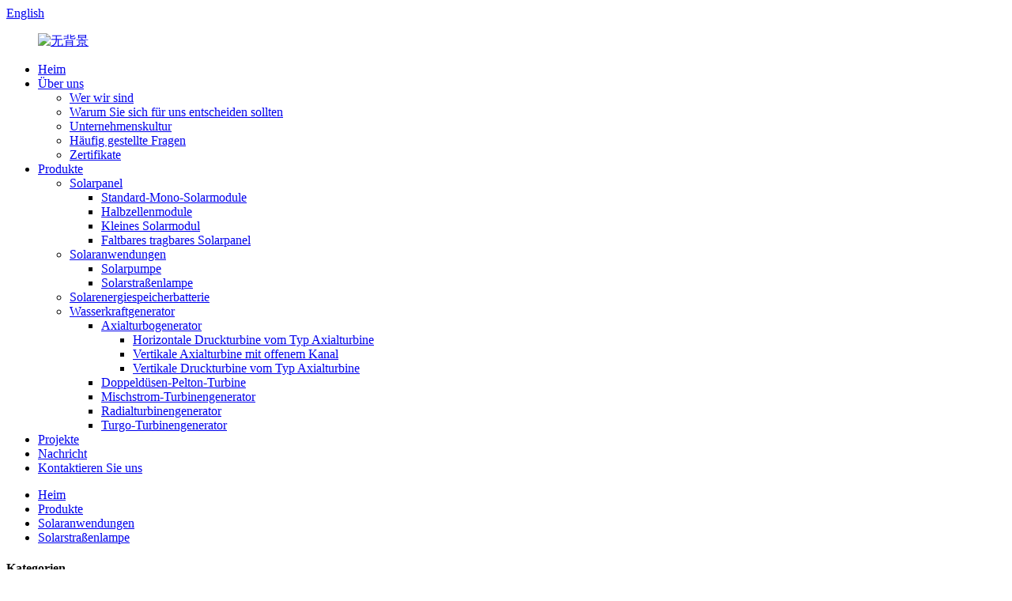

--- FILE ---
content_type: text/html
request_url: http://de.alifesolar.com/solar-street-lamp-solar-applications/
body_size: 12662
content:
<!DOCTYPE html> <html dir="ltr" lang="de"> <head> <meta charset="UTF-8"/> <!-- Google Tag Manager --> <script>(function(w,d,s,l,i){w[l]=w[l]||[];w[l].push({'gtm.start':
new Date().getTime(),event:'gtm.js'});var f=d.getElementsByTagName(s)[0],
j=d.createElement(s),dl=l!='dataLayer'?'&l='+l:'';j.async=true;j.src=
'https://www.googletagmanager.com/gtm.js?id='+i+dl;f.parentNode.insertBefore(j,f);
})(window,document,'script','dataLayer','GTM-KZPJ4QR');</script> <!-- End Google Tag Manager -->  <meta http-equiv="Content-Type" content="text/html; charset=UTF-8" /> <title>Hersteller und Lieferanten von Solarstraßenlampen – Chinesische Hersteller von Solarstraßenlampen</title> <meta name="viewport" content="width=device-width,initial-scale=1,minimum-scale=1,maximum-scale=1,user-scalable=no"> <link rel="apple-touch-icon-precomposed" href=""> <meta name="format-detection" content="telephone=no"> <meta name="apple-mobile-web-app-capable" content="yes"> <meta name="apple-mobile-web-app-status-bar-style" content="black"> <link href="//cdn.globalso.com/alifesolar/style/global/style.css" rel="stylesheet" onload="this.onload=null;this.rel='stylesheet'"> <link href="//cdn.globalso.com/alifesolar/style/public/public.css" rel="stylesheet" onload="this.onload=null;this.rel='stylesheet'">  <link rel="shortcut icon" href="https://cdn.globalso.com/alifesolar/ico.png" />  <meta name="description" content="Hersteller, Fabriken und Lieferanten von Solarstraßenlampen aus China: Um gegenseitige Vorteile zu erzielen, verstärkt unser Unternehmen seine Globalisierungsstrategien in Bezug auf die Kommunikation mit ausländischen Kunden, schnelle Lieferung, beste Qualität und langfristige Zusammenarbeit." /> <link href="//cdn.globalso.com/hide_search.css" rel="stylesheet"/><link href="//www.alifesolar.com/style/de.html.css" rel="stylesheet"/><link rel="alternate" hreflang="de" href="https://de.alifesolar.com/" /><link rel="canonical" href="https://de.alifesolar.com/solar-street-lamp-solar-applications/" /></head> <body> <!-- Google Tag Manager (noscript) --> <noscript><iframe src="https://www.googletagmanager.com/ns.html?id=GTM-KZPJ4QR" height="0" width="0" style="display:none;visibility:hidden"></iframe></noscript> <!-- End Google Tag Manager (noscript) --> <div class="container">   <!-- web_head start -->    <header class="web_head">     <section class="head_top">       <div class="layout">         <div class="top_right">           <b id="btn-search" class="btn--search"></b>            <div class="change-language ensemble">   <div class="change-language-info">     <div class="change-language-title medium-title">        <div class="language-flag language-flag-en"><a href="https://www.alifesolar.com/"><b class="country-flag"></b><span>English</span> </a></div>        <b class="language-icon"></b>      </div> 	<div class="change-language-cont sub-content">         <div class="empty"></div>     </div>   </div> </div> <!--theme278-->          </div>       </div>     </section>     <section class="head_layer">       <div class="layout">         <figure class="logo"><a href="/">        <img src="https://cdn.globalso.com/alifesolar/无背景.png" alt="无背景">         </a></figure>         <nav class="nav_wrap">           <ul class="head_nav">             <li><a href="/">Heim</a></li> <li><a href="/about-us/">Über uns</a> <ul class="sub-menu"> 	<li><a href="/who-we-are/">Wer wir sind</a></li> 	<li><a href="/why-choose-us/">Warum Sie sich für uns entscheiden sollten</a></li> 	<li><a href="/company-culture/">Unternehmenskultur</a></li> 	<li><a href="/faqs/">Häufig gestellte Fragen</a></li> 	<li><a href="/certificates/">Zertifikate</a></li> </ul> </li> <li class="current-menu-ancestor"><a href="/products/">Produkte</a> <ul class="sub-menu"> 	<li><a href="/solar-panel/">Solarpanel</a> 	<ul class="sub-menu"> 		<li><a href="/standard-mono-solar-modules/">Standard-Mono-Solarmodule</a></li> 		<li><a href="/half-cell-modules/">Halbzellenmodule</a></li> 		<li><a href="/small-solar-module/">Kleines Solarmodul</a></li> 		<li><a href="/foldable-portable-solar-panel/">Faltbares tragbares Solarpanel</a></li> 	</ul> </li> 	<li class="current-menu-ancestor current-menu-parent"><a href="/solar-applications/">Solaranwendungen</a> 	<ul class="sub-menu"> 		<li><a href="/solar-pump-solar-applications/">Solarpumpe</a></li> 		<li class="nav-current"><a href="/solar-street-lamp-solar-applications/">Solarstraßenlampe</a></li> 	</ul> </li> 	<li><a href="/solar-energy-storage-battery/">Solarenergiespeicherbatterie</a></li> 	<li><a href="/hydrogenerator/">Wasserkraftgenerator</a> 	<ul class="sub-menu"> 		<li><a href="/axial-turbine-generator/">Axialturbogenerator</a> 		<ul class="sub-menu"> 			<li><a href="/horizontal-pressure-type-axial-turbine/">Horizontale Druckturbine vom Typ Axialturbine</a></li> 			<li><a href="/vertical-open-channel-axial-turbine/">Vertikale Axialturbine mit offenem Kanal</a></li> 			<li><a href="/vertical-pressure-type-axial-turbine/">Vertikale Druckturbine vom Typ Axialturbine</a></li> 		</ul> </li> 		<li><a href="/double-nozzle-pelton-turbine/">Doppeldüsen-Pelton-Turbine</a></li> 		<li><a href="/mixed-flow-turbine-generator/">Mischstrom-Turbinengenerator</a></li> 		<li><a href="/radial-flow-turbine-generator/">Radialturbinengenerator</a></li> 		<li><a href="/turgo-turbine-generator/">Turgo-Turbinengenerator</a></li> 	</ul> </li> </ul> </li> <li><a href="/projects/">Projekte</a></li> <li><a href="/news/">Nachricht</a></li> <li><a href="/contact-us/">Kontaktieren Sie uns</a></li>           </ul>         </nav>               </div>     </section>   </header>   <!-- sys_sub_head -->   <section class="path_bar">     <div class="layout">       <ul>         <li> <a itemprop="breadcrumb" href="/">Heim</a></li><li> <a itemprop="breadcrumb" href="/products/" title="Products">Produkte</a> </li><li> <a itemprop="breadcrumb" href="/solar-applications/" title="Solar Applications">Solaranwendungen</a> </li><li> <a href="#">Solarstraßenlampe</a></li>       </ul>     </div>   </section>   <section class="web_main page_main">   <div class="layout">     <aside class="aside">   <section class="aside-wrap">     <section class="side-widget">     <div class="side-tit-bar">       <h4 class="side-tit">Kategorien</h4>     </div>     <ul class="side-cate">       <li><a href="/solar-panel/">Solarpanel</a> <ul class="sub-menu"> 	<li><a href="/standard-mono-solar-modules/">Standard-Mono-Solarmodule</a></li> 	<li><a href="/half-cell-modules/">Halbzellenmodule</a></li> 	<li><a href="/small-solar-module/">Kleines Solarmodul</a></li> 	<li><a href="/foldable-portable-solar-panel/">Faltbares tragbares Solarpanel</a></li> </ul> </li> <li class="current-menu-ancestor current-menu-parent"><a href="/solar-applications/">Solaranwendungen</a> <ul class="sub-menu"> 	<li><a href="/solar-pump-solar-applications/">Solarpumpe</a></li> 	<li class="nav-current"><a href="/solar-street-lamp-solar-applications/">Solarstraßenlampe</a></li> </ul> </li> <li><a href="/solar-energy-storage-battery/">Solarenergiespeicherbatterie</a></li> <li><a href="/hydrogenerator/">Wasserkraftgenerator</a> <ul class="sub-menu"> 	<li><a href="/axial-turbine-generator/">Axialturbogenerator</a> 	<ul class="sub-menu"> 		<li><a href="/horizontal-pressure-type-axial-turbine/">Horizontale Druckturbine vom Typ Axialturbine</a></li> 		<li><a href="/vertical-open-channel-axial-turbine/">Vertikale Axialturbine mit offenem Kanal</a></li> 		<li><a href="/vertical-pressure-type-axial-turbine/">Vertikale Druckturbine vom Typ Axialturbine</a></li> 	</ul> </li> 	<li><a href="/double-nozzle-pelton-turbine/">Doppeldüsen-Pelton-Turbine</a></li> 	<li><a href="/mixed-flow-turbine-generator/">Mischstrom-Turbinengenerator</a></li> 	<li><a href="/radial-flow-turbine-generator/">Radialturbinengenerator</a></li> 	<li><a href="/turgo-turbine-generator/">Turgo-Turbinengenerator</a></li> </ul> </li>     </ul>   </section>   <div class="side-widget">     <div class="side-tit-bar">       <h2 class="side-tit">Ausgewählte Produkte</h2>     </div> 	  	 <div class="side-product-items">               <div class="items_content">                <div class="side_slider">                     <ul class="swiper-wrapper"> 				                   <li class="swiper-slide gm-sep side_product_item">                     <figure > <a href="/hydro-turbine-permanent-magnet-alternator-product/" class="item-img"><img src="https://cdn.globalso.com/alifesolar/Hydro-turbine-permanent-magnet-alternator-1-300x300.png" alt="Permanentmagnetgenerator für Wasserturbine"></a>                       <figcaption>                         <h3 class="item_title"><a href="/hydro-turbine-permanent-magnet-alternator-product/">Permanentmagnet-Wasserturbine...</a></h3>                        </figcaption>                     </figure> 					</li> 					                   <li class="swiper-slide gm-sep side_product_item">                     <figure > <a href="/pressure-brushless-induction-type-axial-turbine-kaplan-turbine-for-low-head-new-energy-product/" class="item-img"><img src="https://cdn.globalso.com/alifesolar/pressure-brushless-induction-type-axial-turbine-kaplan-turbine-for-low-head-new-energy-1-3-300x300.png" alt="Druckbürstenlose Axialturbine mit Induktionszündung..."></a>                       <figcaption>                         <h3 class="item_title"><a href="/pressure-brushless-induction-type-axial-turbine-kaplan-turbine-for-low-head-new-energy-product/">Druck bürstenlose Induktion...</a></h3>                        </figcaption>                     </figure> 					</li> 					                   <li class="swiper-slide gm-sep side_product_item">                     <figure > <a href="/brushless-induction-pressure-horizontal-axial-kaplan-micro-hydro-turbine-generator-home-use-turbine-for-low-water-head-product/" class="item-img"><img src="https://cdn.globalso.com/alifesolar/low-water-head-1-300x300.png" alt="Bürstenloser Induktionsdruck horizontal axial k..."></a>                       <figcaption>                         <h3 class="item_title"><a href="/brushless-induction-pressure-horizontal-axial-kaplan-micro-hydro-turbine-generator-home-use-turbine-for-low-water-head-product/">bürstenloser Induktionsdruck...</a></h3>                        </figcaption>                     </figure> 					</li> 					                   <li class="swiper-slide gm-sep side_product_item">                     <figure > <a href="/hydroelectric-generator-micro-hydropower-plants-water-turbine-for-home-product/" class="item-img"><img src="https://cdn.globalso.com/alifesolar/hydroelectric-generator-micro-hydropower-plants-water-turbine-for-home-1-300x300.png" alt="Wasserkraftgeneratoren, Mikro-Wasserkraftwerke..."></a>                       <figcaption>                         <h3 class="item_title"><a href="/hydroelectric-generator-micro-hydropower-plants-water-turbine-for-home-product/">Wasserkraftgenerator-Mikro...</a></h3>                        </figcaption>                     </figure> 					</li> 					                   <li class="swiper-slide gm-sep side_product_item">                     <figure > <a href="/double-nozzle-brushless-induction-pelton-hydro-turbine-generator-mini-hydralic-generators-product/" class="item-img"><img src="https://cdn.globalso.com/alifesolar/double-nozzle-brushless-induction-pelton-hydro-turbine-generator-mini-hydralic-generators-1-300x300.png" alt="Doppeldüsen-Bürstenlos-Induktions-Pelton-Hydro..."></a>                       <figcaption>                         <h3 class="item_title"><a href="/double-nozzle-brushless-induction-pelton-hydro-turbine-generator-mini-hydralic-generators-product/">Doppeldüsen-bürstenloser Ind...</a></h3>                        </figcaption>                     </figure> 					</li> 					                </ul> 				 </div>                 <div class="btn-prev"></div>                 <div class="btn-next"></div>               </div>             </div>    </div>         </section> </aside>    <section class="main">         <h1 class="page_title">Solarstraßenlampe</h1> 	  	                <div class="product-list">         <ul class="product_list_items">    <li class="product_list_item">             <figure>               <span class="item_img"><img src="https://cdn.globalso.com/alifesolar/155-300x300.jpg" alt="80W LED-Solarstraßenleuchte für den Außenbereich zum günstigen Preis"><a href="/80w-outdoor-low-price-led-80w-all-in-one-solar-street-light-product/" title="80W Outdoor Low Price Led 80W All In One Solar Street Light"></a> </span>               <figcaption> 			  <div class="item_information">                      <h3 class="item_title"><a href="/80w-outdoor-low-price-led-80w-all-in-one-solar-street-light-product/" title="80W Outdoor Low Price Led 80W All In One Solar Street Light">80W LED-Solarstraßenleuchte für den Außenbereich zum günstigen Preis</a></h3>                 <div class="item_info">Kurzdetails Herkunftsort: China Markenname: ALife Anwendung: Straße Farbtemperatur (CCT): 6000 K (Tageslichtwarnung) Schutzart: IP65 Abstrahlwinkel (°): 270 Farbwiedergabeindex (Ra): 70 Lichtausbeute (lm/W): 150 Lichtstrom (lm): 1650 Garantie (Jahre): 5 Betriebstemperatur (°C): -30 – 70 Farbwiedergabeindex (Ra): 70 Stromversorgung: Solar Lichtquelle: LED Dimmbar: Ja Farbe: Weiß Beleuchtungslösungen: Projektinstallation Lebensdauer (h...</div>                 </div>                 <div class="product_btns">                   <a href="javascript:" class="priduct_btn_inquiry add_email12">Anfrage</a><a href="/80w-outdoor-low-price-led-80w-all-in-one-solar-street-light-product/" class="priduct_btn_detail">Detail</a>                 </div>               </figcaption>             </figure>           </li>    <li class="product_list_item">             <figure>               <span class="item_img"><img src="https://cdn.globalso.com/alifesolar/156-300x300.jpg" alt="All-in-One-LED-Solar-Gartenleuchte mit Bewegungsmelder"><a href="/all-in-one-led-solar-garden-light-with-motion-sensor-product/" title="All in one led solar garden light with motion sensor"></a> </span>               <figcaption> 			  <div class="item_information">                      <h3 class="item_title"><a href="/all-in-one-led-solar-garden-light-with-motion-sensor-product/" title="All in one led solar garden light with motion sensor">All-in-One-LED-Solar-Gartenleuchte mit Bewegungsmelder</a></h3>                 <div class="item_info"><p>Verkaufseinheit: Einzelartikel</p> <p>Einzelverpackungsgröße: 70 x 55 x 48 cm</p> <p>Bruttogewicht pro Stück: 16.000 kg</p> <p>Verpackungsart: Standardverpackung oder nach Kundenwunsch</p> </div>                 </div>                 <div class="product_btns">                   <a href="javascript:" class="priduct_btn_inquiry add_email12">Anfrage</a><a href="/all-in-one-led-solar-garden-light-with-motion-sensor-product/" class="priduct_btn_detail">Detail</a>                 </div>               </figcaption>             </figure>           </li>    <li class="product_list_item">             <figure>               <span class="item_img"><img src="https://cdn.globalso.com/alifesolar/157-300x300.jpg" alt="Hochwertige, wasserdichte LED-Solar-Gartenleuchte mit Solarfunktion für den Außenbereich"><a href="/high-quality-led-waterproof-solar-lawn-light-outdoor-solar-garden-light-product/" title="High quality LED waterproof solar lawn light outdoor solar garden light"></a> </span>               <figcaption> 			  <div class="item_information">                      <h3 class="item_title"><a href="/high-quality-led-waterproof-solar-lawn-light-outdoor-solar-garden-light-product/" title="High quality LED waterproof solar lawn light outdoor solar garden light">Hochwertige, wasserdichte LED-Solar-Gartenleuchte mit Solarfunktion für den Außenbereich</a></h3>                 <div class="item_info">Kurzdetails Herkunftsort: China Anwendung: Wohnbereich Schutzart: IP65 Modellnummer: 96004 Farbtemperatur (CCT): 3500 K (Warmweiß) Lampenkörpermaterial: PC + Polysilizium, PC-Diffusor, mattschwarze Oberfläche Abstrahlwinkel (°): 360 Lichtausbeute (lm/W): 100 Lichtstrom (lm): 80 Garantie (Jahre): 3 Jahre Lebensdauer (Stunden): 50000 Betriebstemperatur (°C): -20 – 60 Farbwiedergabeindex (Ra): 80 Stromversorgung: Solar Lichtquelle: LED PRODUKT...</div>                 </div>                 <div class="product_btns">                   <a href="javascript:" class="priduct_btn_inquiry add_email12">Anfrage</a><a href="/high-quality-led-waterproof-solar-lawn-light-outdoor-solar-garden-light-product/" class="priduct_btn_detail">Detail</a>                 </div>               </figcaption>             </figure>           </li>    <li class="product_list_item">             <figure>               <span class="item_img"><img src="https://cdn.globalso.com/alifesolar/113-300x300.png" alt="IP65 wasserdichte 30W runde LED-Solarstraßenleuchte, Solargartenleuchte mit Solarsensor, Gartenleuchte"><a href="/ip65-waterproof-30w-round-led-solar-street-light-solar-lawn-light-solar-sensor-garden-light-product/" title="IP65 waterproof 30W round LED solar street light solar lawn light solar sensor garden light"></a> </span>               <figcaption> 			  <div class="item_information">                      <h3 class="item_title"><a href="/ip65-waterproof-30w-round-led-solar-street-light-solar-lawn-light-solar-sensor-garden-light-product/" title="IP65 waterproof 30W round LED solar street light solar lawn light solar sensor garden light">IP65 wasserdichte 30W runde LED-Solarstraßenleuchte, Solargartenleuchte mit Solarsensor, Gartenleuchte</a></h3>                 <div class="item_info"><p>1. All-in-One-Solar-Garten- und Straßenbeleuchtung, neue patentierte Erfindung.<br />2. Von 5 W bis 120 W<br />3. Integrationsdesign: Solarpanel, LED-Lampe, Batterie und Controller sind alle in einem Gehäuse untergebracht, ganz ohne Kabel.<br />4. Nach Erhalt müssen Sie sie lediglich an der Stange oder Wand befestigen. Sie sind leicht zu transportieren, zu installieren und zu warten.</p> </div>                 </div>                 <div class="product_btns">                   <a href="javascript:" class="priduct_btn_inquiry add_email12">Anfrage</a><a href="/ip65-waterproof-30w-round-led-solar-street-light-solar-lawn-light-solar-sensor-garden-light-product/" class="priduct_btn_detail">Detail</a>                 </div>               </figcaption>             </figure>           </li>    <li class="product_list_item">             <figure>               <span class="item_img"><img src="https://cdn.globalso.com/alifesolar/114-300x300.png" alt="Neue, leistungsstarke integrierte LED-Solarstraßenleuchte (20 W, 30 W, 40 W, 60 W, 100 W, 200 W) für den Außenbereich"><a href="/new-style-high-power-integrated-led-solar-street-light-20w-30w-40w-60w-100w-200w-outdoor-lamp-product/" title="New Style High power integrated led solar street light 20w 30w 40w 60W 100W 200W outdoor lamp"></a> </span>               <figcaption> 			  <div class="item_information">                      <h3 class="item_title"><a href="/new-style-high-power-integrated-led-solar-street-light-20w-30w-40w-60w-100w-200w-outdoor-lamp-product/" title="New Style High power integrated led solar street light 20w 30w 40w 60W 100W 200W outdoor lamp">Neue, leistungsstarke integrierte LED-Solarstraßenleuchte (20 W, 30 W, 40 W, 60 W, 100 W, 200 W) für den Außenbereich</a></h3>                 <div class="item_info">Kurzdetails Herkunftsort: China Anwendung: Straße Schutzart: IP66 Modellnummer: FX-03 Farbtemperatur (CCT): 6000 K (Tageslichtwarnung) Eingangsspannung (V): DC 12 V Lichtausbeute (lm/W): 160 lm/W Lichtstrom (lm): 4000 Lichtstrom (lm): 80 Garantie (Jahre): 3 Jahre Lebensdauer (Stunden): 50000 Betriebstemperatur (°C): -20 – 60 Farbwiedergabeindex (Ra): 70 Stromversorgung: Solar Lichtquelle: LED Produktbeschreibung Beschreibung für...</div>                 </div>                 <div class="product_btns">                   <a href="javascript:" class="priduct_btn_inquiry add_email12">Anfrage</a><a href="/new-style-high-power-integrated-led-solar-street-light-20w-30w-40w-60w-100w-200w-outdoor-lamp-product/" class="priduct_btn_detail">Detail</a>                 </div>               </figcaption>             </figure>           </li>    <li class="product_list_item">             <figure>               <span class="item_img"><img src="https://cdn.globalso.com/alifesolar/128-300x300.jpg" alt="Intelligente, integrierte Solarstraßenbeleuchtung"><a href="/smart-integrated-solar-street-light-product/" title="SMART INTEGRATED SOLAR STREET LIGHT"></a> </span>               <figcaption> 			  <div class="item_information">                      <h3 class="item_title"><a href="/smart-integrated-solar-street-light-product/" title="SMART INTEGRATED SOLAR STREET LIGHT">Intelligente, integrierte Solarstraßenbeleuchtung</a></h3>                 <div class="item_info"><p>LED-Leistung: 20 W bis 60 W</p> <p>Masthöhe: 5 m bis 9 m</p> <p>Lichtausbeute: > 130 lm/W</p> <p>Anwendungsszenario: Stadtstraße, Straße, Autobahn, öffentlicher Platz, Gewerbegebiet, Parkplatz, Park, Campus.</p> </div>                 </div>                 <div class="product_btns">                   <a href="javascript:" class="priduct_btn_inquiry add_email12">Anfrage</a><a href="/smart-integrated-solar-street-light-product/" class="priduct_btn_detail">Detail</a>                 </div>               </figcaption>             </figure>           </li>    <li class="product_list_item">             <figure>               <span class="item_img"><img src="https://cdn.globalso.com/alifesolar/127-300x300.jpg" alt="HOCHWERTIGE SOLAR-LED-STRASSENLEUCHTE"><a href="/high-quality-solar-led-street-light-product/" title="HIGH QUALITY SOLAR LED STREET LIGHT"></a> </span>               <figcaption> 			  <div class="item_information">                      <h3 class="item_title"><a href="/high-quality-solar-led-street-light-product/" title="HIGH QUALITY SOLAR LED STREET LIGHT">HOCHWERTIGE SOLAR-LED-STRASSENLEUCHTE</a></h3>                 <div class="item_info"><p>LED-Leistung: 20 W–60 W</p> <p>Masthöhe: 5 m bis 9 m</p> <p>Lichtausbeute: > 130 lm/W</p> <p>Anwendungsszenario: Stadtstraße, Straße, Autobahn, öffentlicher Platz, Gewerbegebiet, Parkplatz, Park, Campus.</p> </div>                 </div>                 <div class="product_btns">                   <a href="javascript:" class="priduct_btn_inquiry add_email12">Anfrage</a><a href="/high-quality-solar-led-street-light-product/" class="priduct_btn_detail">Detail</a>                 </div>               </figcaption>             </figure>           </li>    <li class="product_list_item">             <figure>               <span class="item_img"><img src="https://cdn.globalso.com/alifesolar/234-300x300.jpg" alt="SOLAR-GARTENBELEUCHTUNG FÜR GOLFPLATZ"><a href="/golf-solar-garden-lighting-product/" title="GOLF SOLAR GARDEN LIGHTING"></a> </span>               <figcaption> 			  <div class="item_information">                      <h3 class="item_title"><a href="/golf-solar-garden-lighting-product/" title="GOLF SOLAR GARDEN LIGHTING">SOLAR-GARTENBELEUCHTUNG FÜR GOLFPLATZ</a></h3>                 <div class="item_info"><p>Die Golf-Solargartenbeleuchtung zeichnet sich durch ein elegantes Design und eine modulare Integration aus.</p> <p>Das professionelle Industriedesignteam integriert Solarzellen, Lichtquellen, Steuerungen und Batterien; mit Philips Lumileds erfüllen der Lichtquellenchip, die Lichtleistung, die Lichtausbeute und die Lebensdauer internationale Standards.</p> </div>                 </div>                 <div class="product_btns">                   <a href="javascript:" class="priduct_btn_inquiry add_email12">Anfrage</a><a href="/golf-solar-garden-lighting-product/" class="priduct_btn_detail">Detail</a>                 </div>               </figcaption>             </figure>           </li>    <li class="product_list_item">             <figure>               <span class="item_img"><img src="https://cdn.globalso.com/alifesolar/233-300x300.jpg" alt="KOMPAKTE SOLAR-GARTENBELEUCHTUNG"><a href="/compact-solar-garden-lighting-product/" title="COMPACT SOLAR GARDEN LIGHTING"></a> </span>               <figcaption> 			  <div class="item_information">                      <h3 class="item_title"><a href="/compact-solar-garden-lighting-product/" title="COMPACT SOLAR GARDEN LIGHTING">KOMPAKTE SOLAR-GARTENBELEUCHTUNG</a></h3>                 <div class="item_info"><p>Die kompakte Solar-Gartenbeleuchtung zeichnet sich durch ein elegantes Design und ein modulares Integrationsdesign aus, was die Installation und Wartung deutlich vereinfacht.</p> <p>Die kompakte Bauweise besteht aus einem hocheffizienten LED-Modul, einem wasserdichten Lampengehäuse, einer langlebigen Lithiumbatterie und einem intelligenten Solarladeregler.</p> </div>                 </div>                 <div class="product_btns">                   <a href="javascript:" class="priduct_btn_inquiry add_email12">Anfrage</a><a href="/compact-solar-garden-lighting-product/" class="priduct_btn_detail">Detail</a>                 </div>               </figcaption>             </figure>           </li>          </ul>         <div class="page_bar">         <div class="pages"></div>       </div>       </div>            </section>   </div> </section>   <!-- web_footer start -->  <footer class="web_footer wow fadeInUpA">     <div class="foot_contact">       <div class="layout">         <ul class="contact_list">           <li class="contact_item"><i class="contact_ico contact_ico_phone"></i><span class="contact_txt"><a class="tel_link" href="tel:+8613023538686">Tel.: +8613023538686</a></span></li>          <li class="contact_item"><i class="contact_ico contact_ico_local"></i><span class="contact_txt">Gebäude 36, Hongqiao Xinyuan, Bezirk Chongchuan, Stadt Nantong, China</span></li>           <li class="contact_item"><i class="contact_ico contact_ico_email"></i><span class="contact_txt"><a href="javascript:" class="add_email12">gavin@alifesolar.com</a></span></li>           <li class="contact_item"><i class="contact_ico contact_ico_email"></i><span class="contact_txt"><a href="javascript:" class="add_email12">info@alifesolar.com</a></span></li>        </ul>       </div>     </div>     <div class="foot_bar">       <div class="layout">           <ul class="foot_sns">                          <li><a target="_blank" href=""><img src="https://cdn.globalso.com/alifesolar/sns01.png" alt="sns01"></a></li>                         <li><a target="_blank" href=""><img src="https://cdn.globalso.com/alifesolar/sns02.png" alt="sns02"></a></li>                         <li><a target="_blank" href=""><img src="https://cdn.globalso.com/alifesolar/sns03.png" alt="sns03"></a></li>                         <li><a target="_blank" href=""><img src="https://cdn.globalso.com/alifesolar/sns04.png" alt="sns04"></a></li>                       </ul>         <div class="copyright">© Copyright - 2010-2021 : Alle Rechte vorbehalten.<script type="text/javascript" src="//www.globalso.site/livechat.js"></script> - <a href="/top-blog/">TOP-BLOG</a> - <a href="/top-search/">TOP-SUCHE</a> </div>        </div>     </div>   </footer> 		  <aside class="scrollsidebar" id="scrollsidebar">   <div class="side_content">     <div class="side_list">       <header class="hd"><img src="//cdn.globalso.com/title_pic.png" alt="Online-Anfrage"/></header>       <div class="cont">         <li><a class="email" href="javascript:" onclick="showMsgPop();">E-Mail senden</a></li>                    <li><a class="whatsapp" target="_blank" href="https://api.whatsapp.com/send?phone=8613023538686" >+86 13023538686</a></li>                    <li><a class="whatsapp" target="_blank" href="https://api.whatsapp.com/send?phone=8613701745448" >+86 13701745448</a></li>                                                    </div>                   <div class="side_title"><a  class="close_btn"><span>x</span></a></div>     </div>   </div>   <div class="show_btn"></div> </aside> <div class="inquiry-pop-bd">   <div class="inquiry-pop"> <i class="ico-close-pop" onclick="hideMsgPop();"></i>      <script type="text/javascript" src="//www.globalso.site/form.js"></script>    </div> </div> </div>  <div class="web-search"> <b id="btn-search-close" class="btn--search-close"></b>   <div style=" width:100%">     <div class="head-search">       <form class="" action="/search.php" method="get" >         <input class="search-ipt" name="s" placeholder="Start Typing..." />         <input class="search-btn" type="submit" value=""/> 		<input type="hidden" name="cat" value="490"/>         <span class="search-attr">Drücken Sie die Eingabetaste, um zu suchen, oder ESC, um zu schließen.</span>       </form>     </div>   </div> </div> <script type="text/javascript" src="//cdn.globalso.com/alifesolar/style/global/js/jquery.min.js"></script>  <script type="text/javascript" src="//cdn.globalso.com/alifesolar/style/global/js/common.js"></script> <script type="text/javascript" src="//cdn.globalso.com/alifesolar/style/public/public.js"></script>  <!--[if lt IE 9]> <script src="//cdn.globalso.com/alifesolar/style/global/js/html5.js"></script> <![endif]--> <script type="text/javascript">

if(typeof jQuery == 'undefined' || typeof jQuery.fn.on == 'undefined') {
	document.write('<script src="https://www.alifesolar.com/wp-content/plugins/bb-plugin/js/jquery.js"><\/script>');
	document.write('<script src="https://www.alifesolar.com/wp-content/plugins/bb-plugin/js/jquery.migrate.min.js"><\/script>');
}

</script><ul class="prisna-wp-translate-seo" id="prisna-translator-seo"><li class="language-flag language-flag-en"><a href="https://www.alifesolar.com/solar-street-lamp-solar-applications/" title="English" target="_blank"><b class="country-flag"></b><span>English</span></a></li><li class="language-flag language-flag-fr"><a href="http://fr.alifesolar.com/solar-street-lamp-solar-applications/" title="French" target="_blank"><b class="country-flag"></b><span>French</span></a></li><li class="language-flag language-flag-de"><a href="http://de.alifesolar.com/solar-street-lamp-solar-applications/" title="German" target="_blank"><b class="country-flag"></b><span>German</span></a></li><li class="language-flag language-flag-pt"><a href="http://pt.alifesolar.com/solar-street-lamp-solar-applications/" title="Portuguese" target="_blank"><b class="country-flag"></b><span>Portuguese</span></a></li><li class="language-flag language-flag-es"><a href="http://es.alifesolar.com/solar-street-lamp-solar-applications/" title="Spanish" target="_blank"><b class="country-flag"></b><span>Spanish</span></a></li><li class="language-flag language-flag-ru"><a href="http://ru.alifesolar.com/solar-street-lamp-solar-applications/" title="Russian" target="_blank"><b class="country-flag"></b><span>Russian</span></a></li><li class="language-flag language-flag-ja"><a href="http://ja.alifesolar.com/solar-street-lamp-solar-applications/" title="Japanese" target="_blank"><b class="country-flag"></b><span>Japanese</span></a></li><li class="language-flag language-flag-ko"><a href="http://ko.alifesolar.com/solar-street-lamp-solar-applications/" title="Korean" target="_blank"><b class="country-flag"></b><span>Korean</span></a></li><li class="language-flag language-flag-ar"><a href="http://ar.alifesolar.com/solar-street-lamp-solar-applications/" title="Arabic" target="_blank"><b class="country-flag"></b><span>Arabic</span></a></li><li class="language-flag language-flag-ga"><a href="http://ga.alifesolar.com/solar-street-lamp-solar-applications/" title="Irish" target="_blank"><b class="country-flag"></b><span>Irish</span></a></li><li class="language-flag language-flag-el"><a href="http://el.alifesolar.com/solar-street-lamp-solar-applications/" title="Greek" target="_blank"><b class="country-flag"></b><span>Greek</span></a></li><li class="language-flag language-flag-tr"><a href="http://tr.alifesolar.com/solar-street-lamp-solar-applications/" title="Turkish" target="_blank"><b class="country-flag"></b><span>Turkish</span></a></li><li class="language-flag language-flag-it"><a href="http://it.alifesolar.com/solar-street-lamp-solar-applications/" title="Italian" target="_blank"><b class="country-flag"></b><span>Italian</span></a></li><li class="language-flag language-flag-da"><a href="http://da.alifesolar.com/solar-street-lamp-solar-applications/" title="Danish" target="_blank"><b class="country-flag"></b><span>Danish</span></a></li><li class="language-flag language-flag-ro"><a href="http://ro.alifesolar.com/solar-street-lamp-solar-applications/" title="Romanian" target="_blank"><b class="country-flag"></b><span>Romanian</span></a></li><li class="language-flag language-flag-id"><a href="http://id.alifesolar.com/solar-street-lamp-solar-applications/" title="Indonesian" target="_blank"><b class="country-flag"></b><span>Indonesian</span></a></li><li class="language-flag language-flag-cs"><a href="http://cs.alifesolar.com/solar-street-lamp-solar-applications/" title="Czech" target="_blank"><b class="country-flag"></b><span>Czech</span></a></li><li class="language-flag language-flag-af"><a href="http://af.alifesolar.com/solar-street-lamp-solar-applications/" title="Afrikaans" target="_blank"><b class="country-flag"></b><span>Afrikaans</span></a></li><li class="language-flag language-flag-sv"><a href="http://sv.alifesolar.com/solar-street-lamp-solar-applications/" title="Swedish" target="_blank"><b class="country-flag"></b><span>Swedish</span></a></li><li class="language-flag language-flag-pl"><a href="http://pl.alifesolar.com/solar-street-lamp-solar-applications/" title="Polish" target="_blank"><b class="country-flag"></b><span>Polish</span></a></li><li class="language-flag language-flag-eu"><a href="http://eu.alifesolar.com/solar-street-lamp-solar-applications/" title="Basque" target="_blank"><b class="country-flag"></b><span>Basque</span></a></li><li class="language-flag language-flag-ca"><a href="http://ca.alifesolar.com/solar-street-lamp-solar-applications/" title="Catalan" target="_blank"><b class="country-flag"></b><span>Catalan</span></a></li><li class="language-flag language-flag-eo"><a href="http://eo.alifesolar.com/solar-street-lamp-solar-applications/" title="Esperanto" target="_blank"><b class="country-flag"></b><span>Esperanto</span></a></li><li class="language-flag language-flag-hi"><a href="http://hi.alifesolar.com/solar-street-lamp-solar-applications/" title="Hindi" target="_blank"><b class="country-flag"></b><span>Hindi</span></a></li><li class="language-flag language-flag-lo"><a href="http://lo.alifesolar.com/solar-street-lamp-solar-applications/" title="Lao" target="_blank"><b class="country-flag"></b><span>Lao</span></a></li><li class="language-flag language-flag-sq"><a href="http://sq.alifesolar.com/solar-street-lamp-solar-applications/" title="Albanian" target="_blank"><b class="country-flag"></b><span>Albanian</span></a></li><li class="language-flag language-flag-am"><a href="http://am.alifesolar.com/solar-street-lamp-solar-applications/" title="Amharic" target="_blank"><b class="country-flag"></b><span>Amharic</span></a></li><li class="language-flag language-flag-hy"><a href="http://hy.alifesolar.com/solar-street-lamp-solar-applications/" title="Armenian" target="_blank"><b class="country-flag"></b><span>Armenian</span></a></li><li class="language-flag language-flag-az"><a href="http://az.alifesolar.com/solar-street-lamp-solar-applications/" title="Azerbaijani" target="_blank"><b class="country-flag"></b><span>Azerbaijani</span></a></li><li class="language-flag language-flag-be"><a href="http://be.alifesolar.com/solar-street-lamp-solar-applications/" title="Belarusian" target="_blank"><b class="country-flag"></b><span>Belarusian</span></a></li><li class="language-flag language-flag-bn"><a href="http://bn.alifesolar.com/solar-street-lamp-solar-applications/" title="Bengali" target="_blank"><b class="country-flag"></b><span>Bengali</span></a></li><li class="language-flag language-flag-bs"><a href="http://bs.alifesolar.com/solar-street-lamp-solar-applications/" title="Bosnian" target="_blank"><b class="country-flag"></b><span>Bosnian</span></a></li><li class="language-flag language-flag-bg"><a href="http://bg.alifesolar.com/solar-street-lamp-solar-applications/" title="Bulgarian" target="_blank"><b class="country-flag"></b><span>Bulgarian</span></a></li><li class="language-flag language-flag-ceb"><a href="http://ceb.alifesolar.com/solar-street-lamp-solar-applications/" title="Cebuano" target="_blank"><b class="country-flag"></b><span>Cebuano</span></a></li><li class="language-flag language-flag-ny"><a href="http://ny.alifesolar.com/solar-street-lamp-solar-applications/" title="Chichewa" target="_blank"><b class="country-flag"></b><span>Chichewa</span></a></li><li class="language-flag language-flag-co"><a href="http://co.alifesolar.com/solar-street-lamp-solar-applications/" title="Corsican" target="_blank"><b class="country-flag"></b><span>Corsican</span></a></li><li class="language-flag language-flag-hr"><a href="http://hr.alifesolar.com/solar-street-lamp-solar-applications/" title="Croatian" target="_blank"><b class="country-flag"></b><span>Croatian</span></a></li><li class="language-flag language-flag-nl"><a href="http://nl.alifesolar.com/solar-street-lamp-solar-applications/" title="Dutch" target="_blank"><b class="country-flag"></b><span>Dutch</span></a></li><li class="language-flag language-flag-et"><a href="http://et.alifesolar.com/solar-street-lamp-solar-applications/" title="Estonian" target="_blank"><b class="country-flag"></b><span>Estonian</span></a></li><li class="language-flag language-flag-tl"><a href="http://tl.alifesolar.com/solar-street-lamp-solar-applications/" title="Filipino" target="_blank"><b class="country-flag"></b><span>Filipino</span></a></li><li class="language-flag language-flag-fi"><a href="http://fi.alifesolar.com/solar-street-lamp-solar-applications/" title="Finnish" target="_blank"><b class="country-flag"></b><span>Finnish</span></a></li><li class="language-flag language-flag-fy"><a href="http://fy.alifesolar.com/solar-street-lamp-solar-applications/" title="Frisian" target="_blank"><b class="country-flag"></b><span>Frisian</span></a></li><li class="language-flag language-flag-gl"><a href="http://gl.alifesolar.com/solar-street-lamp-solar-applications/" title="Galician" target="_blank"><b class="country-flag"></b><span>Galician</span></a></li><li class="language-flag language-flag-ka"><a href="http://ka.alifesolar.com/solar-street-lamp-solar-applications/" title="Georgian" target="_blank"><b class="country-flag"></b><span>Georgian</span></a></li><li class="language-flag language-flag-gu"><a href="http://gu.alifesolar.com/solar-street-lamp-solar-applications/" title="Gujarati" target="_blank"><b class="country-flag"></b><span>Gujarati</span></a></li><li class="language-flag language-flag-ht"><a href="http://ht.alifesolar.com/solar-street-lamp-solar-applications/" title="Haitian" target="_blank"><b class="country-flag"></b><span>Haitian</span></a></li><li class="language-flag language-flag-ha"><a href="http://ha.alifesolar.com/solar-street-lamp-solar-applications/" title="Hausa" target="_blank"><b class="country-flag"></b><span>Hausa</span></a></li><li class="language-flag language-flag-haw"><a href="http://haw.alifesolar.com/solar-street-lamp-solar-applications/" title="Hawaiian" target="_blank"><b class="country-flag"></b><span>Hawaiian</span></a></li><li class="language-flag language-flag-iw"><a href="http://iw.alifesolar.com/solar-street-lamp-solar-applications/" title="Hebrew" target="_blank"><b class="country-flag"></b><span>Hebrew</span></a></li><li class="language-flag language-flag-hmn"><a href="http://hmn.alifesolar.com/solar-street-lamp-solar-applications/" title="Hmong" target="_blank"><b class="country-flag"></b><span>Hmong</span></a></li><li class="language-flag language-flag-hu"><a href="http://hu.alifesolar.com/solar-street-lamp-solar-applications/" title="Hungarian" target="_blank"><b class="country-flag"></b><span>Hungarian</span></a></li><li class="language-flag language-flag-is"><a href="http://is.alifesolar.com/solar-street-lamp-solar-applications/" title="Icelandic" target="_blank"><b class="country-flag"></b><span>Icelandic</span></a></li><li class="language-flag language-flag-ig"><a href="http://ig.alifesolar.com/solar-street-lamp-solar-applications/" title="Igbo" target="_blank"><b class="country-flag"></b><span>Igbo</span></a></li><li class="language-flag language-flag-jw"><a href="http://jw.alifesolar.com/solar-street-lamp-solar-applications/" title="Javanese" target="_blank"><b class="country-flag"></b><span>Javanese</span></a></li><li class="language-flag language-flag-kn"><a href="http://kn.alifesolar.com/solar-street-lamp-solar-applications/" title="Kannada" target="_blank"><b class="country-flag"></b><span>Kannada</span></a></li><li class="language-flag language-flag-kk"><a href="http://kk.alifesolar.com/solar-street-lamp-solar-applications/" title="Kazakh" target="_blank"><b class="country-flag"></b><span>Kazakh</span></a></li><li class="language-flag language-flag-km"><a href="http://km.alifesolar.com/solar-street-lamp-solar-applications/" title="Khmer" target="_blank"><b class="country-flag"></b><span>Khmer</span></a></li><li class="language-flag language-flag-ku"><a href="http://ku.alifesolar.com/solar-street-lamp-solar-applications/" title="Kurdish" target="_blank"><b class="country-flag"></b><span>Kurdish</span></a></li><li class="language-flag language-flag-ky"><a href="http://ky.alifesolar.com/solar-street-lamp-solar-applications/" title="Kyrgyz" target="_blank"><b class="country-flag"></b><span>Kyrgyz</span></a></li><li class="language-flag language-flag-la"><a href="http://la.alifesolar.com/solar-street-lamp-solar-applications/" title="Latin" target="_blank"><b class="country-flag"></b><span>Latin</span></a></li><li class="language-flag language-flag-lv"><a href="http://lv.alifesolar.com/solar-street-lamp-solar-applications/" title="Latvian" target="_blank"><b class="country-flag"></b><span>Latvian</span></a></li><li class="language-flag language-flag-lt"><a href="http://lt.alifesolar.com/solar-street-lamp-solar-applications/" title="Lithuanian" target="_blank"><b class="country-flag"></b><span>Lithuanian</span></a></li><li class="language-flag language-flag-lb"><a href="http://lb.alifesolar.com/solar-street-lamp-solar-applications/" title="Luxembou.." target="_blank"><b class="country-flag"></b><span>Luxembou..</span></a></li><li class="language-flag language-flag-mk"><a href="http://mk.alifesolar.com/solar-street-lamp-solar-applications/" title="Macedonian" target="_blank"><b class="country-flag"></b><span>Macedonian</span></a></li><li class="language-flag language-flag-mg"><a href="http://mg.alifesolar.com/solar-street-lamp-solar-applications/" title="Malagasy" target="_blank"><b class="country-flag"></b><span>Malagasy</span></a></li><li class="language-flag language-flag-ms"><a href="http://ms.alifesolar.com/solar-street-lamp-solar-applications/" title="Malay" target="_blank"><b class="country-flag"></b><span>Malay</span></a></li><li class="language-flag language-flag-ml"><a href="http://ml.alifesolar.com/solar-street-lamp-solar-applications/" title="Malayalam" target="_blank"><b class="country-flag"></b><span>Malayalam</span></a></li><li class="language-flag language-flag-mt"><a href="http://mt.alifesolar.com/solar-street-lamp-solar-applications/" title="Maltese" target="_blank"><b class="country-flag"></b><span>Maltese</span></a></li><li class="language-flag language-flag-mi"><a href="http://mi.alifesolar.com/solar-street-lamp-solar-applications/" title="Maori" target="_blank"><b class="country-flag"></b><span>Maori</span></a></li><li class="language-flag language-flag-mr"><a href="http://mr.alifesolar.com/solar-street-lamp-solar-applications/" title="Marathi" target="_blank"><b class="country-flag"></b><span>Marathi</span></a></li><li class="language-flag language-flag-mn"><a href="http://mn.alifesolar.com/solar-street-lamp-solar-applications/" title="Mongolian" target="_blank"><b class="country-flag"></b><span>Mongolian</span></a></li><li class="language-flag language-flag-my"><a href="http://my.alifesolar.com/solar-street-lamp-solar-applications/" title="Burmese" target="_blank"><b class="country-flag"></b><span>Burmese</span></a></li><li class="language-flag language-flag-ne"><a href="http://ne.alifesolar.com/solar-street-lamp-solar-applications/" title="Nepali" target="_blank"><b class="country-flag"></b><span>Nepali</span></a></li><li class="language-flag language-flag-no"><a href="http://no.alifesolar.com/solar-street-lamp-solar-applications/" title="Norwegian" target="_blank"><b class="country-flag"></b><span>Norwegian</span></a></li><li class="language-flag language-flag-ps"><a href="http://ps.alifesolar.com/solar-street-lamp-solar-applications/" title="Pashto" target="_blank"><b class="country-flag"></b><span>Pashto</span></a></li><li class="language-flag language-flag-fa"><a href="http://fa.alifesolar.com/solar-street-lamp-solar-applications/" title="Persian" target="_blank"><b class="country-flag"></b><span>Persian</span></a></li><li class="language-flag language-flag-pa"><a href="http://pa.alifesolar.com/solar-street-lamp-solar-applications/" title="Punjabi" target="_blank"><b class="country-flag"></b><span>Punjabi</span></a></li><li class="language-flag language-flag-sr"><a href="http://sr.alifesolar.com/solar-street-lamp-solar-applications/" title="Serbian" target="_blank"><b class="country-flag"></b><span>Serbian</span></a></li><li class="language-flag language-flag-st"><a href="http://st.alifesolar.com/solar-street-lamp-solar-applications/" title="Sesotho" target="_blank"><b class="country-flag"></b><span>Sesotho</span></a></li><li class="language-flag language-flag-si"><a href="http://si.alifesolar.com/solar-street-lamp-solar-applications/" title="Sinhala" target="_blank"><b class="country-flag"></b><span>Sinhala</span></a></li><li class="language-flag language-flag-sk"><a href="http://sk.alifesolar.com/solar-street-lamp-solar-applications/" title="Slovak" target="_blank"><b class="country-flag"></b><span>Slovak</span></a></li><li class="language-flag language-flag-sl"><a href="http://sl.alifesolar.com/solar-street-lamp-solar-applications/" title="Slovenian" target="_blank"><b class="country-flag"></b><span>Slovenian</span></a></li><li class="language-flag language-flag-so"><a href="http://so.alifesolar.com/solar-street-lamp-solar-applications/" title="Somali" target="_blank"><b class="country-flag"></b><span>Somali</span></a></li><li class="language-flag language-flag-sm"><a href="http://sm.alifesolar.com/solar-street-lamp-solar-applications/" title="Samoan" target="_blank"><b class="country-flag"></b><span>Samoan</span></a></li><li class="language-flag language-flag-gd"><a href="http://gd.alifesolar.com/solar-street-lamp-solar-applications/" title="Scots Gaelic" target="_blank"><b class="country-flag"></b><span>Scots Gaelic</span></a></li><li class="language-flag language-flag-sn"><a href="http://sn.alifesolar.com/solar-street-lamp-solar-applications/" title="Shona" target="_blank"><b class="country-flag"></b><span>Shona</span></a></li><li class="language-flag language-flag-sd"><a href="http://sd.alifesolar.com/solar-street-lamp-solar-applications/" title="Sindhi" target="_blank"><b class="country-flag"></b><span>Sindhi</span></a></li><li class="language-flag language-flag-su"><a href="http://su.alifesolar.com/solar-street-lamp-solar-applications/" title="Sundanese" target="_blank"><b class="country-flag"></b><span>Sundanese</span></a></li><li class="language-flag language-flag-sw"><a href="http://sw.alifesolar.com/solar-street-lamp-solar-applications/" title="Swahili" target="_blank"><b class="country-flag"></b><span>Swahili</span></a></li><li class="language-flag language-flag-tg"><a href="http://tg.alifesolar.com/solar-street-lamp-solar-applications/" title="Tajik" target="_blank"><b class="country-flag"></b><span>Tajik</span></a></li><li class="language-flag language-flag-ta"><a href="http://ta.alifesolar.com/solar-street-lamp-solar-applications/" title="Tamil" target="_blank"><b class="country-flag"></b><span>Tamil</span></a></li><li class="language-flag language-flag-te"><a href="http://te.alifesolar.com/solar-street-lamp-solar-applications/" title="Telugu" target="_blank"><b class="country-flag"></b><span>Telugu</span></a></li><li class="language-flag language-flag-th"><a href="http://th.alifesolar.com/solar-street-lamp-solar-applications/" title="Thai" target="_blank"><b class="country-flag"></b><span>Thai</span></a></li><li class="language-flag language-flag-uk"><a href="http://uk.alifesolar.com/solar-street-lamp-solar-applications/" title="Ukrainian" target="_blank"><b class="country-flag"></b><span>Ukrainian</span></a></li><li class="language-flag language-flag-ur"><a href="http://ur.alifesolar.com/solar-street-lamp-solar-applications/" title="Urdu" target="_blank"><b class="country-flag"></b><span>Urdu</span></a></li><li class="language-flag language-flag-uz"><a href="http://uz.alifesolar.com/solar-street-lamp-solar-applications/" title="Uzbek" target="_blank"><b class="country-flag"></b><span>Uzbek</span></a></li><li class="language-flag language-flag-vi"><a href="http://vi.alifesolar.com/solar-street-lamp-solar-applications/" title="Vietnamese" target="_blank"><b class="country-flag"></b><span>Vietnamese</span></a></li><li class="language-flag language-flag-cy"><a href="http://cy.alifesolar.com/solar-street-lamp-solar-applications/" title="Welsh" target="_blank"><b class="country-flag"></b><span>Welsh</span></a></li><li class="language-flag language-flag-xh"><a href="http://xh.alifesolar.com/solar-street-lamp-solar-applications/" title="Xhosa" target="_blank"><b class="country-flag"></b><span>Xhosa</span></a></li><li class="language-flag language-flag-yi"><a href="http://yi.alifesolar.com/solar-street-lamp-solar-applications/" title="Yiddish" target="_blank"><b class="country-flag"></b><span>Yiddish</span></a></li><li class="language-flag language-flag-yo"><a href="http://yo.alifesolar.com/solar-street-lamp-solar-applications/" title="Yoruba" target="_blank"><b class="country-flag"></b><span>Yoruba</span></a></li><li class="language-flag language-flag-zu"><a href="http://zu.alifesolar.com/solar-street-lamp-solar-applications/" title="Zulu" target="_blank"><b class="country-flag"></b><span>Zulu</span></a></li><li class="language-flag language-flag-rw"><a href="http://rw.alifesolar.com/solar-street-lamp-solar-applications/" title="Kinyarwanda" target="_blank"><b class="country-flag"></b><span>Kinyarwanda</span></a></li><li class="language-flag language-flag-tt"><a href="http://tt.alifesolar.com/solar-street-lamp-solar-applications/" title="Tatar" target="_blank"><b class="country-flag"></b><span>Tatar</span></a></li><li class="language-flag language-flag-or"><a href="http://or.alifesolar.com/solar-street-lamp-solar-applications/" title="Oriya" target="_blank"><b class="country-flag"></b><span>Oriya</span></a></li><li class="language-flag language-flag-tk"><a href="http://tk.alifesolar.com/solar-street-lamp-solar-applications/" title="Turkmen" target="_blank"><b class="country-flag"></b><span>Turkmen</span></a></li><li class="language-flag language-flag-ug"><a href="http://ug.alifesolar.com/solar-street-lamp-solar-applications/" title="Uyghur" target="_blank"><b class="country-flag"></b><span>Uyghur</span></a></li></ul><link rel='stylesheet' id='fl-builder-layout-6904-css'  href='https://www.alifesolar.com/uploads/bb-plugin/cache/6904-layout.css?ver=d6dd036c1cc03d4d8783b0e22bfb622c' type='text/css' media='all' /> <link rel='stylesheet' id='fl-builder-layout-6889-css'  href='https://www.alifesolar.com/uploads/bb-plugin/cache/6889-layout-partial.css?ver=d19ae6032efbccbdc3f599ec08b54df2' type='text/css' media='all' /> <link rel='stylesheet' id='fl-builder-layout-6881-css'  href='https://www.alifesolar.com/uploads/bb-plugin/cache/6881-layout-partial.css?ver=6c06066293528517e0b2c22f3efa678b' type='text/css' media='all' /> <link rel='stylesheet' id='fl-builder-layout-6867-css'  href='https://www.alifesolar.com/uploads/bb-plugin/cache/6867-layout-partial.css?ver=dd6a8cfcc60876e3fd790fc277e0e4f7' type='text/css' media='all' /> <link rel='stylesheet' id='fl-builder-layout-6846-css'  href='https://www.alifesolar.com/uploads/bb-plugin/cache/6846-layout-partial.css?ver=d83647d329cfc5cccee86468a420634f' type='text/css' media='all' /> <link rel='stylesheet' id='fl-builder-layout-1739-css'  href='https://www.alifesolar.com/uploads/bb-plugin/cache/1739-layout-partial.css?ver=a51e418843b259721cc2cca3db72115c' type='text/css' media='all' /> <link rel='stylesheet' id='fl-builder-layout-1722-css'  href='https://www.alifesolar.com/uploads/bb-plugin/cache/1722-layout-partial.css?ver=3bf8c4140658a8483f8a5a6a618d7980' type='text/css' media='all' /> <link rel='stylesheet' id='fl-builder-layout-1715-css'  href='https://www.alifesolar.com/uploads/bb-plugin/cache/1715-layout-partial.css?ver=0c51102d93ebea6df776f5cfb57aacf8' type='text/css' media='all' /> <link rel='stylesheet' id='fl-builder-layout-1707-css'  href='https://www.alifesolar.com/uploads/bb-plugin/cache/1707-layout-partial.css?ver=7d3ff77b2b80ff585e0e8f1248533949' type='text/css' media='all' />   <script type='text/javascript' src='https://www.alifesolar.com/uploads/bb-plugin/cache/6904-layout.js?ver=d6dd036c1cc03d4d8783b0e22bfb622c'></script> <script type="text/javascript" src="//cdn.goodao.net/style/js/translator-dropdown.js?ver=1.11"></script><script type="text/javascript">/*<![CDATA[*/var _prisna_translate=_prisna_translate||{languages:["en","fr","es","de","ru","ar","ko","ja","it","pt","ga","da","id","tr","sv","ro","pl","cs","eu","ca","eo","hi","el","ms","sr","sw","th","vi","cy","sk","lv","mt","hu","gl","gu","et","bn","sq","be","nl","tl","is","ht","lt","no","sl","ta","uk","yi","ur","te","fa","mk","kn","iw","fi","hr","bg","az","ka","af","st","si","so","su","tg","uz","yo","zu","pa","jw","kk","km","ceb","ny","lo","la","mg","ml","mi","mn","mr","my","ne","ig","hmn","ha","bs","hy","zh-TW","zh-CN","am","fy","co","ku","ps","lb","ky","sm","gd","sn","sd","xh","haw"],scrollBarLanguages:"15",flags:false,shortNames:true,targetSelector:"body,title",locationWidget:false,location:".transall",translateAttributes:true,translateTitleAttribute:true,translateAltAttribute:true,translatePlaceholderAttribute:true,translateMetaTags:"keywords,description,og:title,og:description,og:locale,og:url",localStorage:true,localStorageExpires:"1",backgroundColor:"transparent",fontColor:"transparent",nativeLanguagesNames:{"id":"Bahasa Indonesia","bs":"\u0431\u043e\u0441\u0430\u043d\u0441\u043a\u0438","my":"\u1019\u103c\u1014\u103a\u1019\u102c\u1018\u102c\u101e\u102c","kk":"\u049a\u0430\u0437\u0430\u049b","km":"\u1797\u17b6\u179f\u17b6\u1781\u17d2\u1798\u17c2\u179a","lo":"\u0e9e\u0eb2\u0eaa\u0eb2\u0ea5\u0eb2\u0ea7","mn":"\u041c\u043e\u043d\u0433\u043e\u043b \u0445\u044d\u043b","tg":"\u0422\u043e\u04b7\u0438\u043a\u04e3","ca":"Catal\u00e0","uz":"O\u02bbzbekcha","yo":"\u00c8d\u00e8 Yor\u00f9b\u00e1","si":"\u0dc3\u0dd2\u0d82\u0dc4\u0dbd","ne":"\u0928\u0947\u092a\u093e\u0932\u0940","pa":"\u0a2a\u0a70\u0a1c\u0a3e\u0a2c\u0a40","cs":"\u010ce\u0161tina","mr":"\u092e\u0930\u093e\u0920\u0940","ml":"\u0d2e\u0d32\u0d2f\u0d3e\u0d33\u0d02","hy":"\u0570\u0561\u0575\u0565\u0580\u0565\u0576","da":"Dansk","de":"Deutsch","es":"Espa\u00f1ol","fr":"Fran\u00e7ais","hr":"Hrvatski","it":"Italiano","lv":"Latvie\u0161u","lt":"Lietuvi\u0173","hu":"Magyar","nl":"Nederlands","no":"Norsk\u200e","pl":"Polski","pt":"Portugu\u00eas","ro":"Rom\u00e2n\u0103","sk":"Sloven\u010dina","sl":"Sloven\u0161\u010dina","fi":"Suomi","sv":"Svenska","tr":"T\u00fcrk\u00e7e","vi":"Ti\u1ebfng Vi\u1ec7t","el":"\u0395\u03bb\u03bb\u03b7\u03bd\u03b9\u03ba\u03ac","ru":"\u0420\u0443\u0441\u0441\u043a\u0438\u0439","sr":"\u0421\u0440\u043f\u0441\u043a\u0438","uk":"\u0423\u043a\u0440\u0430\u0457\u043d\u0441\u044c\u043a\u0430","bg":"\u0411\u044a\u043b\u0433\u0430\u0440\u0441\u043a\u0438","iw":"\u05e2\u05d1\u05e8\u05d9\u05ea","ar":"\u0627\u0644\u0639\u0631\u0628\u064a\u0629","fa":"\u0641\u0627\u0631\u0633\u06cc","hi":"\u0939\u093f\u0928\u094d\u0926\u0940","tl":"Tagalog","th":"\u0e20\u0e32\u0e29\u0e32\u0e44\u0e17\u0e22","mt":"Malti","sq":"Shqip","eu":"Euskara","bn":"\u09ac\u09be\u0982\u09b2\u09be","be":"\u0431\u0435\u043b\u0430\u0440\u0443\u0441\u043a\u0430\u044f \u043c\u043e\u0432\u0430","et":"Eesti Keel","gl":"Galego","ka":"\u10e5\u10d0\u10e0\u10d7\u10e3\u10da\u10d8","gu":"\u0a97\u0ac1\u0a9c\u0ab0\u0abe\u0aa4\u0ac0","ht":"Krey\u00f2l Ayisyen","is":"\u00cdslenska","ga":"Gaeilge","kn":"\u0c95\u0ca8\u0ccd\u0ca8\u0ca1","mk":"\u043c\u0430\u043a\u0435\u0434\u043e\u043d\u0441\u043a\u0438","ms":"Bahasa Melayu","sw":"Kiswahili","yi":"\u05f2\u05b4\u05d3\u05d9\u05e9","ta":"\u0ba4\u0bae\u0bbf\u0bb4\u0bcd","te":"\u0c24\u0c46\u0c32\u0c41\u0c17\u0c41","ur":"\u0627\u0631\u062f\u0648","cy":"Cymraeg","zh-CN":"\u4e2d\u6587\uff08\u7b80\u4f53\uff09\u200e","zh-TW":"\u4e2d\u6587\uff08\u7e41\u9ad4\uff09\u200e","ja":"\u65e5\u672c\u8a9e","ko":"\ud55c\uad6d\uc5b4","am":"\u12a0\u121b\u122d\u129b","haw":"\u014clelo Hawai\u02bbi","ky":"\u043a\u044b\u0440\u0433\u044b\u0437\u0447\u0430","lb":"L\u00ebtzebuergesch","ps":"\u067e\u069a\u062a\u0648\u200e","sd":"\u0633\u0646\u068c\u064a"},home:"\/",clsKey: "3bf380c55f2f34fb99c0c54863ff3e57"};/*]]>*/</script><script>
function getCookie(name) {
    var arg = name + "=";
    var alen = arg.length;
    var clen = document.cookie.length;
    var i = 0;
    while (i < clen) {
        var j = i + alen;
        if (document.cookie.substring(i, j) == arg) return getCookieVal(j);
        i = document.cookie.indexOf(" ", i) + 1;
        if (i == 0) break;
    }
    return null;
}
function setCookie(name, value) {
    var expDate = new Date();
    var argv = setCookie.arguments;
    var argc = setCookie.arguments.length;
    var expires = (argc > 2) ? argv[2] : null;
    var path = (argc > 3) ? argv[3] : null;
    var domain = (argc > 4) ? argv[4] : null;
    var secure = (argc > 5) ? argv[5] : false;
    if (expires != null) {
        expDate.setTime(expDate.getTime() + expires);
    }
    document.cookie = name + "=" + escape(value) + ((expires == null) ? "": ("; expires=" + expDate.toUTCString())) + ((path == null) ? "": ("; path=" + path)) + ((domain == null) ? "": ("; domain=" + domain)) + ((secure == true) ? "; secure": "");
}
function getCookieVal(offset) {
    var endstr = document.cookie.indexOf(";", offset);
    if (endstr == -1) endstr = document.cookie.length;
    return unescape(document.cookie.substring(offset, endstr));
}

var firstshow = 0;
var cfstatshowcookie = getCookie('easyiit_stats');
if (cfstatshowcookie != 1) {
    a = new Date();
    h = a.getHours();
    m = a.getMinutes();
    s = a.getSeconds();
    sparetime = 1000 * 60 * 60 * 24 * 1 - (h * 3600 + m * 60 + s) * 1000 - 1;
    setCookie('easyiit_stats', 1, sparetime, '/');
    firstshow = 1;
}
if (!navigator.cookieEnabled) {
    firstshow = 0;
}
var referrer = escape(document.referrer);
var currweb = escape(location.href);
var screenwidth = screen.width;
var screenheight = screen.height;
var screencolordepth = screen.colorDepth;
$(function($){
   $.post("https://www.alifesolar.com/statistic.php", { action:'stats_init', assort:0, referrer:referrer, currweb:currweb , firstshow:firstshow ,screenwidth:screenwidth, screenheight: screenheight, screencolordepth: screencolordepth, ranstr: Math.random()},function(data){}, "json");
			
});
</script>   <script src="//cdnus.globalso.com/common_front.js"></script><script src="//www.alifesolar.com/style/de.html.js"></script></body> </html><!-- Globalso Cache file was created in 1.0044369697571 seconds, on 15-01-26 13:39:17 -->

--- FILE ---
content_type: text/css
request_url: https://www.alifesolar.com/uploads/bb-plugin/cache/6889-layout-partial.css?ver=d19ae6032efbccbdc3f599ec08b54df2
body_size: 389
content:
 .fl-node-60d0556a96d7a > .fl-row-content-wrap {padding-top:0px;padding-right:0px;padding-left:0px;}.fl-node-619b14301872d {width: 100%;}.fl-node-619b14301872d > .fl-col-content {background-color: #2a4f95;background-color: rgba(42,79,149, 1);}.fl-node-619b144db6885 {width: 100%;}.fl-node-619b31c516333 {width: 100%;}.fl-node-619b31e3e2a50 {width: 100%;}.fl-node-619b31f84bc1d {width: 100%;}.fl-node-619b3236a9127 {width: 8.45%;}.fl-node-619b3215f20b5 {width: 41.82%;}.fl-node-619b3213c6f43 {width: 40.03%;}.fl-node-619b323dd756e {width: 9.7%;}.fl-node-619b13d662a5f {width: 100%;}.fl-node-619b13d662a5f > .fl-col-content {background-color: #2a4f95;background-color: rgba(42,79,149, 1);}.fl-node-619b140c03250 {width: 100%;}.fl-node-619b2f359ef38 {width: 100%;}.fl-node-619b2f359ef38 > .fl-col-content {background-color: #2a4f95;background-color: rgba(42,79,149, 1);}.fl-node-619b2f4b7a665 {width: 100%;}.fl-node-619b327e4f2ce {width: 100%;}.fl-module-heading .fl-heading {padding: 0 !important;margin: 0 !important;}.fl-node-60d0556a9713e.fl-module-heading .fl-heading {text-align: left;font-size: 24px;}.fl-node-60d0556a9713e h3.fl-heading a,.fl-node-60d0556a9713e h3.fl-heading .fl-heading-text,.fl-node-60d0556a9713e h3.fl-heading .fl-heading-text *,.fl-row .fl-col .fl-node-60d0556a9713e h3.fl-heading .fl-heading-text {color: #ffffff;} .fl-node-60d0556a9713e > .fl-module-content {margin-top:5px;margin-bottom:5px;}.fl-node-619b13cec569c.fl-module-heading .fl-heading {text-align: left;font-size: 24px;}.fl-node-619b13cec569c h3.fl-heading a,.fl-node-619b13cec569c h3.fl-heading .fl-heading-text,.fl-node-619b13cec569c h3.fl-heading .fl-heading-text *,.fl-row .fl-col .fl-node-619b13cec569c h3.fl-heading .fl-heading-text {color: #ffffff;} .fl-node-619b13cec569c > .fl-module-content {margin-top:5px;margin-bottom:5px;}.fl-node-619b2f332119e.fl-module-heading .fl-heading {text-align: left;font-size: 24px;}.fl-node-619b2f332119e h3.fl-heading a,.fl-node-619b2f332119e h3.fl-heading .fl-heading-text,.fl-node-619b2f332119e h3.fl-heading .fl-heading-text *,.fl-row .fl-col .fl-node-619b2f332119e h3.fl-heading .fl-heading-text {color: #ffffff;} .fl-node-619b2f332119e > .fl-module-content {margin-top:5px;margin-bottom:5px;}

--- FILE ---
content_type: text/css
request_url: https://www.alifesolar.com/uploads/bb-plugin/cache/6881-layout-partial.css?ver=6c06066293528517e0b2c22f3efa678b
body_size: 376
content:
 .fl-node-60d0556a96d7a > .fl-row-content-wrap {padding-top:0px;padding-right:0px;padding-left:0px;}.fl-node-619b14301872d {width: 100%;}.fl-node-619b14301872d > .fl-col-content {background-color: #2a4f95;background-color: rgba(42,79,149, 1);}.fl-node-619b144db6885 {width: 100%;}.fl-node-60d0556a97101 {width: 100%;}.fl-node-60d0556a97101 > .fl-col-content {background-color: #2a4f95;background-color: rgba(42,79,149, 1);} .fl-node-60d0556a97101 > .fl-col-content {padding-top:5px;padding-right:0px;padding-bottom:5px;padding-left:0px;}.fl-node-60d0556a971b7 {width: 100%;}.fl-node-619b13d662a5f {width: 100%;}.fl-node-619b13d662a5f > .fl-col-content {background-color: #2a4f95;background-color: rgba(42,79,149, 1);}.fl-node-619b140c03250 {width: 100%;}.fl-node-619b2f359ef38 {width: 100%;}.fl-node-619b2f359ef38 > .fl-col-content {background-color: #2a4f95;background-color: rgba(42,79,149, 1);}.fl-node-619b2f4b7a665 {width: 100%;}.fl-module-heading .fl-heading {padding: 0 !important;margin: 0 !important;}.fl-node-60d0556a9713e.fl-module-heading .fl-heading {text-align: left;font-size: 24px;}.fl-node-60d0556a9713e h3.fl-heading a,.fl-node-60d0556a9713e h3.fl-heading .fl-heading-text,.fl-node-60d0556a9713e h3.fl-heading .fl-heading-text *,.fl-row .fl-col .fl-node-60d0556a9713e h3.fl-heading .fl-heading-text {color: #ffffff;} .fl-node-60d0556a9713e > .fl-module-content {margin-top:5px;margin-bottom:5px;}.fl-node-619b142d921e6.fl-module-heading .fl-heading {text-align: left;font-size: 24px;}.fl-node-619b142d921e6 h3.fl-heading a,.fl-node-619b142d921e6 h3.fl-heading .fl-heading-text,.fl-node-619b142d921e6 h3.fl-heading .fl-heading-text *,.fl-row .fl-col .fl-node-619b142d921e6 h3.fl-heading .fl-heading-text {color: #ffffff;} .fl-node-619b142d921e6 > .fl-module-content {margin-top:5px;margin-bottom:5px;}.fl-node-619b13cec569c.fl-module-heading .fl-heading {text-align: left;font-size: 24px;}.fl-node-619b13cec569c h3.fl-heading a,.fl-node-619b13cec569c h3.fl-heading .fl-heading-text,.fl-node-619b13cec569c h3.fl-heading .fl-heading-text *,.fl-row .fl-col .fl-node-619b13cec569c h3.fl-heading .fl-heading-text {color: #ffffff;} .fl-node-619b13cec569c > .fl-module-content {margin-top:5px;margin-bottom:5px;}.fl-node-619b2f332119e.fl-module-heading .fl-heading {text-align: left;font-size: 24px;}.fl-node-619b2f332119e h3.fl-heading a,.fl-node-619b2f332119e h3.fl-heading .fl-heading-text,.fl-node-619b2f332119e h3.fl-heading .fl-heading-text *,.fl-row .fl-col .fl-node-619b2f332119e h3.fl-heading .fl-heading-text {color: #ffffff;} .fl-node-619b2f332119e > .fl-module-content {margin-top:5px;margin-bottom:5px;}

--- FILE ---
content_type: text/css
request_url: https://www.alifesolar.com/uploads/bb-plugin/cache/6867-layout-partial.css?ver=dd6a8cfcc60876e3fd790fc277e0e4f7
body_size: 520
content:
 .fl-node-60d0556a96d7a > .fl-row-content-wrap {padding-top:0px;padding-right:0px;padding-left:0px;}.fl-node-619b14301872d {width: 100%;}.fl-node-619b14301872d > .fl-col-content {background-color: #2a4f95;background-color: rgba(42,79,149, 1);}.fl-node-619b144db6885 {width: 100%;}.fl-node-60d0556a97101 {width: 100%;}.fl-node-60d0556a97101 > .fl-col-content {background-color: #2a4f95;background-color: rgba(42,79,149, 1);} .fl-node-60d0556a97101 > .fl-col-content {padding-top:5px;padding-right:0px;padding-bottom:5px;padding-left:0px;}.fl-node-60d0556a971b7 {width: 100%;}.fl-node-60d5490f30ca7 {width: 100%;}.fl-node-619b2e17cc293 {width: 100%;}.fl-node-619b2e17cc293 > .fl-col-content {background-color: #2a4f95;background-color: rgba(42,79,149, 1);}.fl-node-619b12ef87f69 {width: 50%;}.fl-node-619b2e5964f5f {width: 50%;}.fl-node-619b2e78200b5 {width: 50%;}.fl-node-619b2e78200fd {width: 50%;}.fl-node-619b1311c2fa0 {width: 100%;}.fl-node-619b2ec1a00bc {width: 100%;}.fl-node-619b2ec1a00bc > .fl-col-content {background-color: #2a4f95;background-color: rgba(42,79,149, 1);}.fl-node-619b133a6c37c {width: 100%;}.fl-node-619b13d662a5f {width: 100%;}.fl-node-619b13d662a5f > .fl-col-content {background-color: #2a4f95;background-color: rgba(42,79,149, 1);}.fl-node-619b140c03250 {width: 100%;}.fl-node-619b2f359ef38 {width: 100%;}.fl-node-619b2f359ef38 > .fl-col-content {background-color: #2a4f95;background-color: rgba(42,79,149, 1);}.fl-node-619b2f4b7a665 {width: 100%;}.fl-module-heading .fl-heading {padding: 0 !important;margin: 0 !important;}.fl-node-60d0556a9713e.fl-module-heading .fl-heading {text-align: left;font-size: 24px;}.fl-node-60d0556a9713e h3.fl-heading a,.fl-node-60d0556a9713e h3.fl-heading .fl-heading-text,.fl-node-60d0556a9713e h3.fl-heading .fl-heading-text *,.fl-row .fl-col .fl-node-60d0556a9713e h3.fl-heading .fl-heading-text {color: #ffffff;} .fl-node-60d0556a9713e > .fl-module-content {margin-top:5px;margin-bottom:5px;}.fl-node-619b142d921e6.fl-module-heading .fl-heading {text-align: left;font-size: 24px;}.fl-node-619b142d921e6 h3.fl-heading a,.fl-node-619b142d921e6 h3.fl-heading .fl-heading-text,.fl-node-619b142d921e6 h3.fl-heading .fl-heading-text *,.fl-row .fl-col .fl-node-619b142d921e6 h3.fl-heading .fl-heading-text {color: #ffffff;} .fl-node-619b142d921e6 > .fl-module-content {margin-top:5px;margin-bottom:5px;}.fl-node-619b2e1476446.fl-module-heading .fl-heading {text-align: left;font-size: 24px;}.fl-node-619b2e1476446 h3.fl-heading a,.fl-node-619b2e1476446 h3.fl-heading .fl-heading-text,.fl-node-619b2e1476446 h3.fl-heading .fl-heading-text *,.fl-row .fl-col .fl-node-619b2e1476446 h3.fl-heading .fl-heading-text {color: #ffffff;} .fl-node-619b2e1476446 > .fl-module-content {margin-top:5px;margin-bottom:5px;}.fl-node-619b2ebe7b6b1.fl-module-heading .fl-heading {text-align: left;font-size: 24px;}.fl-node-619b2ebe7b6b1 h3.fl-heading a,.fl-node-619b2ebe7b6b1 h3.fl-heading .fl-heading-text,.fl-node-619b2ebe7b6b1 h3.fl-heading .fl-heading-text *,.fl-row .fl-col .fl-node-619b2ebe7b6b1 h3.fl-heading .fl-heading-text {color: #ffffff;} .fl-node-619b2ebe7b6b1 > .fl-module-content {margin-top:5px;margin-bottom:5px;}.fl-node-619b13cec569c.fl-module-heading .fl-heading {text-align: left;font-size: 24px;}.fl-node-619b13cec569c h3.fl-heading a,.fl-node-619b13cec569c h3.fl-heading .fl-heading-text,.fl-node-619b13cec569c h3.fl-heading .fl-heading-text *,.fl-row .fl-col .fl-node-619b13cec569c h3.fl-heading .fl-heading-text {color: #ffffff;} .fl-node-619b13cec569c > .fl-module-content {margin-top:5px;margin-bottom:5px;}.fl-node-619b2f332119e.fl-module-heading .fl-heading {text-align: left;font-size: 24px;}.fl-node-619b2f332119e h3.fl-heading a,.fl-node-619b2f332119e h3.fl-heading .fl-heading-text,.fl-node-619b2f332119e h3.fl-heading .fl-heading-text *,.fl-row .fl-col .fl-node-619b2f332119e h3.fl-heading .fl-heading-text {color: #ffffff;} .fl-node-619b2f332119e > .fl-module-content {margin-top:5px;margin-bottom:5px;}

--- FILE ---
content_type: text/css
request_url: https://www.alifesolar.com/uploads/bb-plugin/cache/6846-layout-partial.css?ver=d83647d329cfc5cccee86468a420634f
body_size: 412
content:
 .fl-node-60d0556a96d7a > .fl-row-content-wrap {padding-top:0px;padding-right:0px;padding-left:0px;}.fl-node-619b14301872d {width: 100%;}.fl-node-619b14301872d > .fl-col-content {background-color: #2a4f95;background-color: rgba(42,79,149, 1);}.fl-node-619b144db6885 {width: 100%;}.fl-node-60d0556a97101 {width: 100%;}.fl-node-60d0556a97101 > .fl-col-content {background-color: #2a4f95;background-color: rgba(42,79,149, 1);} .fl-node-60d0556a97101 > .fl-col-content {padding-top:5px;padding-right:0px;padding-bottom:5px;padding-left:0px;}.fl-node-60d0556a971b7 {width: 100%;}.fl-node-60d5490f30ca7 {width: 50.02%;}.fl-node-60d53b41ebe5d {width: 49.98%;}.fl-node-619b12ef87f69 {width: 100%;}.fl-node-619b1300149e7 {width: 100%;}.fl-node-619b1311c2fa0 {width: 100%;}.fl-node-619b133a6c37c {width: 100%;}.fl-node-619b13551b33f {width: 100%;}.fl-node-619b136cc5e62 {width: 100%;}.fl-node-619b137f65cda {width: 100%;}.fl-node-619b1395d43b1 {width: 100%;}.fl-node-619b13d662a5f {width: 100%;}.fl-node-619b13d662a5f > .fl-col-content {background-color: #2a4f95;background-color: rgba(42,79,149, 1);}.fl-node-619b140c03250 {width: 100%;}.fl-module-heading .fl-heading {padding: 0 !important;margin: 0 !important;}.fl-node-60d0556a9713e.fl-module-heading .fl-heading {text-align: left;font-size: 24px;}.fl-node-60d0556a9713e h3.fl-heading a,.fl-node-60d0556a9713e h3.fl-heading .fl-heading-text,.fl-node-60d0556a9713e h3.fl-heading .fl-heading-text *,.fl-row .fl-col .fl-node-60d0556a9713e h3.fl-heading .fl-heading-text {color: #ffffff;} .fl-node-60d0556a9713e > .fl-module-content {margin-top:5px;margin-bottom:5px;}.fl-node-619b142d921e6.fl-module-heading .fl-heading {text-align: left;font-size: 24px;}.fl-node-619b142d921e6 h3.fl-heading a,.fl-node-619b142d921e6 h3.fl-heading .fl-heading-text,.fl-node-619b142d921e6 h3.fl-heading .fl-heading-text *,.fl-row .fl-col .fl-node-619b142d921e6 h3.fl-heading .fl-heading-text {color: #ffffff;} .fl-node-619b142d921e6 > .fl-module-content {margin-top:5px;margin-bottom:5px;}.fl-node-619b13cec569c.fl-module-heading .fl-heading {text-align: left;font-size: 24px;}.fl-node-619b13cec569c h3.fl-heading a,.fl-node-619b13cec569c h3.fl-heading .fl-heading-text,.fl-node-619b13cec569c h3.fl-heading .fl-heading-text *,.fl-row .fl-col .fl-node-619b13cec569c h3.fl-heading .fl-heading-text {color: #ffffff;} .fl-node-619b13cec569c > .fl-module-content {margin-top:5px;margin-bottom:5px;}

--- FILE ---
content_type: text/css
request_url: https://www.alifesolar.com/uploads/bb-plugin/cache/1739-layout-partial.css?ver=a51e418843b259721cc2cca3db72115c
body_size: 912
content:
 .fl-node-60d0556a96d7a > .fl-row-content-wrap {padding-top:0px;padding-right:0px;padding-left:0px;} .fl-node-60d549a033ba9 > .fl-row-content-wrap {padding-top:0px;padding-right:0px;padding-left:0px;} .fl-node-60d549d0d9c4b > .fl-row-content-wrap {padding-top:0px;padding-right:0px;padding-left:0px;} .fl-node-60d54a118348c > .fl-row-content-wrap {padding-top:0px;padding-right:0px;padding-left:0px;} .fl-node-60d54a3387159 > .fl-row-content-wrap {padding-top:0px;padding-right:0px;padding-left:0px;} .fl-node-60d54a57ac9da > .fl-row-content-wrap {padding-top:0px;padding-right:0px;padding-left:0px;} .fl-node-60d53ba8aec47 > .fl-row-content-wrap {padding-top:0px;padding-right:0px;padding-left:0px;} .fl-node-60d54bf662c1e > .fl-row-content-wrap {padding-top:0px;padding-right:0px;padding-left:0px;} .fl-node-60d54bf8a633e > .fl-row-content-wrap {padding-top:0px;padding-right:0px;padding-left:0px;} .fl-node-60d54f6a21e04 > .fl-row-content-wrap {padding-top:0px;padding-right:0px;padding-left:0px;}.fl-node-60d0556a97101 {width: 100%;}.fl-node-60d0556a97101 > .fl-col-content {background-color: #2a4f95;background-color: rgba(42,79,149, 1);} .fl-node-60d0556a97101 > .fl-col-content {padding-top:5px;padding-right:0px;padding-bottom:5px;padding-left:0px;}.fl-node-60d0556a971b7 {width: 100%;}.fl-node-60d5490f30ca7 {width: 30.52%;}.fl-node-60d53b41ebe5d {width: 69.48%;}.fl-node-60d549a034103 {width: 100%;}.fl-node-60d549a034103 > .fl-col-content {background-color: #2a4f95;background-color: rgba(42,79,149, 1);} .fl-node-60d549a034103 > .fl-col-content {padding-top:5px;padding-right:0px;padding-bottom:5px;padding-left:0px;}.fl-node-60d549a0341bb {width: 100%;}.fl-node-60d549a034234 {width: 50%;}.fl-node-60d549a0342ae {width: 50%;}.fl-node-60d549d0da1a8 {width: 100%;}.fl-node-60d549d0da1a8 > .fl-col-content {background-color: #2a4f95;background-color: rgba(42,79,149, 1);} .fl-node-60d549d0da1a8 > .fl-col-content {padding-top:5px;padding-right:0px;padding-bottom:5px;padding-left:0px;}.fl-node-60d549d0da25f {width: 100%;}.fl-node-60d549d0da2d8 {width: 20.87%;}.fl-node-60d549d0da33a {width: 79.13%;}.fl-node-60d54a1183a5f {width: 100%;}.fl-node-60d54a1183a5f > .fl-col-content {background-color: #2a4f95;background-color: rgba(42,79,149, 1);} .fl-node-60d54a1183a5f > .fl-col-content {padding-top:5px;padding-right:0px;padding-bottom:5px;padding-left:0px;}.fl-node-60d54a1183b16 {width: 100%;}.fl-node-60d54a1183b8f {width: 50%;}.fl-node-60d54a1183c08 {width: 50%;}.fl-node-60d54a3387744 {width: 100%;}.fl-node-60d54a3387744 > .fl-col-content {background-color: #2a4f95;background-color: rgba(42,79,149, 1);} .fl-node-60d54a3387744 > .fl-col-content {padding-top:5px;padding-right:0px;padding-bottom:5px;padding-left:0px;}.fl-node-60d54a33877fd {width: 100%;}.fl-node-60d54a3387876 {width: 43.69%;}.fl-node-60d54a33878ef {width: 56.31%;}.fl-node-60d54a57ad025 {width: 100%;}.fl-node-60d54a57ad025 > .fl-col-content {background-color: #2a4f95;background-color: rgba(42,79,149, 1);} .fl-node-60d54a57ad025 > .fl-col-content {padding-top:5px;padding-right:0px;padding-bottom:5px;padding-left:0px;}.fl-node-60d54a57ad0cf {width: 100%;}.fl-node-60d54a57ad149 {width: 43.6%;}.fl-node-60d54a57ad1c8 {width: 56.4%;}.fl-node-60d53ba8af125 {width: 100%;}.fl-node-60d53ba8af125 > .fl-col-content {background-color: #2a4f95;background-color: rgba(42,79,149, 1);} .fl-node-60d53ba8af125 > .fl-col-content {padding-top:5px;padding-right:0px;padding-bottom:5px;padding-left:0px;}.fl-node-60d53ba8af1dc {width: 100%;}.fl-node-60d53ba8af255 {width: 100%;}.fl-node-60d54bf66321e {width: 100%;}.fl-node-60d54bf66321e > .fl-col-content {background-color: #2a4f95;background-color: rgba(42,79,149, 1);} .fl-node-60d54bf66321e > .fl-col-content {padding-top:5px;padding-right:0px;padding-bottom:5px;padding-left:0px;}.fl-node-60d54bf6632da {width: 100%;}.fl-node-60d54bf663356 {width: 100%;}.fl-node-60d54bf8a69ad {width: 100%;}.fl-node-60d54bf8a69ad > .fl-col-content {background-color: #2a4f95;background-color: rgba(42,79,149, 1);} .fl-node-60d54bf8a69ad > .fl-col-content {padding-top:5px;padding-right:0px;padding-bottom:5px;padding-left:0px;}.fl-node-60d54bf8a6a63 {width: 100%;}.fl-node-60d54bf8a6adc {width: 100%;}.fl-node-60d54f6a2240b {width: 100%;}.fl-node-60d54f6a2240b > .fl-col-content {background-color: #2a4f95;background-color: rgba(42,79,149, 1);} .fl-node-60d54f6a2240b > .fl-col-content {padding-top:5px;padding-right:0px;padding-bottom:5px;padding-left:0px;}.fl-node-60d54f6a224c2 {width: 100%;}.fl-node-60d54f6a2253b {width: 100%;}.fl-module-heading .fl-heading {padding: 0 !important;margin: 0 !important;}.fl-node-60d0556a9713e.fl-module-heading .fl-heading {text-align: left;font-size: 24px;}.fl-node-60d0556a9713e h3.fl-heading a,.fl-node-60d0556a9713e h3.fl-heading .fl-heading-text,.fl-node-60d0556a9713e h3.fl-heading .fl-heading-text *,.fl-row .fl-col .fl-node-60d0556a9713e h3.fl-heading .fl-heading-text {color: #ffffff;} .fl-node-60d0556a9713e > .fl-module-content {margin-top:5px;margin-bottom:5px;}.fl-node-60d549a034140.fl-module-heading .fl-heading {text-align: left;font-size: 24px;}.fl-node-60d549a034140 h3.fl-heading a,.fl-node-60d549a034140 h3.fl-heading .fl-heading-text,.fl-node-60d549a034140 h3.fl-heading .fl-heading-text *,.fl-row .fl-col .fl-node-60d549a034140 h3.fl-heading .fl-heading-text {color: #ffffff;} .fl-node-60d549a034140 > .fl-module-content {margin-top:5px;margin-bottom:5px;}.fl-node-60d549d0da1e6.fl-module-heading .fl-heading {text-align: left;font-size: 24px;}.fl-node-60d549d0da1e6 h3.fl-heading a,.fl-node-60d549d0da1e6 h3.fl-heading .fl-heading-text,.fl-node-60d549d0da1e6 h3.fl-heading .fl-heading-text *,.fl-row .fl-col .fl-node-60d549d0da1e6 h3.fl-heading .fl-heading-text {color: #ffffff;} .fl-node-60d549d0da1e6 > .fl-module-content {margin-top:5px;margin-bottom:5px;}.fl-node-60d54a1183a9c.fl-module-heading .fl-heading {text-align: left;font-size: 24px;}.fl-node-60d54a1183a9c h3.fl-heading a,.fl-node-60d54a1183a9c h3.fl-heading .fl-heading-text,.fl-node-60d54a1183a9c h3.fl-heading .fl-heading-text *,.fl-row .fl-col .fl-node-60d54a1183a9c h3.fl-heading .fl-heading-text {color: #ffffff;} .fl-node-60d54a1183a9c > .fl-module-content {margin-top:5px;margin-bottom:5px;}.fl-node-60d54a3387781.fl-module-heading .fl-heading {text-align: left;font-size: 24px;}.fl-node-60d54a3387781 h3.fl-heading a,.fl-node-60d54a3387781 h3.fl-heading .fl-heading-text,.fl-node-60d54a3387781 h3.fl-heading .fl-heading-text *,.fl-row .fl-col .fl-node-60d54a3387781 h3.fl-heading .fl-heading-text {color: #ffffff;} .fl-node-60d54a3387781 > .fl-module-content {margin-top:5px;margin-bottom:5px;}.fl-node-60d54a57ad062.fl-module-heading .fl-heading {text-align: left;font-size: 24px;}.fl-node-60d54a57ad062 h3.fl-heading a,.fl-node-60d54a57ad062 h3.fl-heading .fl-heading-text,.fl-node-60d54a57ad062 h3.fl-heading .fl-heading-text *,.fl-row .fl-col .fl-node-60d54a57ad062 h3.fl-heading .fl-heading-text {color: #ffffff;} .fl-node-60d54a57ad062 > .fl-module-content {margin-top:5px;margin-bottom:5px;}.fl-node-60d53ba8af162.fl-module-heading .fl-heading {text-align: left;font-size: 24px;}.fl-node-60d53ba8af162 h3.fl-heading a,.fl-node-60d53ba8af162 h3.fl-heading .fl-heading-text,.fl-node-60d53ba8af162 h3.fl-heading .fl-heading-text *,.fl-row .fl-col .fl-node-60d53ba8af162 h3.fl-heading .fl-heading-text {color: #ffffff;} .fl-node-60d53ba8af162 > .fl-module-content {margin-top:5px;margin-bottom:5px;}.fl-node-60d54bf66325d.fl-module-heading .fl-heading {text-align: left;font-size: 24px;}.fl-node-60d54bf66325d h3.fl-heading a,.fl-node-60d54bf66325d h3.fl-heading .fl-heading-text,.fl-node-60d54bf66325d h3.fl-heading .fl-heading-text *,.fl-row .fl-col .fl-node-60d54bf66325d h3.fl-heading .fl-heading-text {color: #ffffff;} .fl-node-60d54bf66325d > .fl-module-content {margin-top:5px;margin-bottom:5px;}.fl-node-60d54bf8a69ea.fl-module-heading .fl-heading {text-align: left;font-size: 24px;}.fl-node-60d54bf8a69ea h3.fl-heading a,.fl-node-60d54bf8a69ea h3.fl-heading .fl-heading-text,.fl-node-60d54bf8a69ea h3.fl-heading .fl-heading-text *,.fl-row .fl-col .fl-node-60d54bf8a69ea h3.fl-heading .fl-heading-text {color: #ffffff;} .fl-node-60d54bf8a69ea > .fl-module-content {margin-top:5px;margin-bottom:5px;}.fl-node-60d54f6a22448.fl-module-heading .fl-heading {text-align: left;font-size: 24px;}.fl-node-60d54f6a22448 h3.fl-heading a,.fl-node-60d54f6a22448 h3.fl-heading .fl-heading-text,.fl-node-60d54f6a22448 h3.fl-heading .fl-heading-text *,.fl-row .fl-col .fl-node-60d54f6a22448 h3.fl-heading .fl-heading-text {color: #ffffff;} .fl-node-60d54f6a22448 > .fl-module-content {margin-top:5px;margin-bottom:5px;}

--- FILE ---
content_type: text/css
request_url: https://www.alifesolar.com/uploads/bb-plugin/cache/1722-layout-partial.css?ver=3bf8c4140658a8483f8a5a6a618d7980
body_size: 883
content:
 .fl-node-60d0556a96d7a > .fl-row-content-wrap {padding-top:0px;padding-right:0px;padding-left:0px;} .fl-node-60d549a033ba9 > .fl-row-content-wrap {padding-top:0px;padding-right:0px;padding-left:0px;} .fl-node-60d549d0d9c4b > .fl-row-content-wrap {padding-top:0px;padding-right:0px;padding-left:0px;} .fl-node-60d54a118348c > .fl-row-content-wrap {padding-top:0px;padding-right:0px;padding-left:0px;} .fl-node-60d54a3387159 > .fl-row-content-wrap {padding-top:0px;padding-right:0px;padding-left:0px;} .fl-node-60d54a57ac9da > .fl-row-content-wrap {padding-top:0px;padding-right:0px;padding-left:0px;} .fl-node-60d53ba8aec47 > .fl-row-content-wrap {padding-top:0px;padding-right:0px;padding-left:0px;} .fl-node-60d54bf662c1e > .fl-row-content-wrap {padding-top:0px;padding-right:0px;padding-left:0px;} .fl-node-60d54bf8a633e > .fl-row-content-wrap {padding-top:0px;padding-right:0px;padding-left:0px;} .fl-node-60d54fcc7681f > .fl-row-content-wrap {padding-top:0px;padding-right:0px;padding-left:0px;}.fl-node-60d0556a97101 {width: 100%;}.fl-node-60d0556a97101 > .fl-col-content {background-color: #2a4f95;background-color: rgba(42,79,149, 1);} .fl-node-60d0556a97101 > .fl-col-content {padding-top:5px;padding-right:0px;padding-bottom:5px;padding-left:0px;}.fl-node-60d0556a971b7 {width: 100%;}.fl-node-60d5490f30ca7 {width: 50%;}.fl-node-60d53b41ebe5d {width: 50%;}.fl-node-60d549a034103 {width: 100%;}.fl-node-60d549a034103 > .fl-col-content {background-color: #2a4f95;background-color: rgba(42,79,149, 1);} .fl-node-60d549a034103 > .fl-col-content {padding-top:5px;padding-right:0px;padding-bottom:5px;padding-left:0px;}.fl-node-60d549a0341bb {width: 100%;}.fl-node-60d549a034234 {width: 50%;}.fl-node-60d549a0342ae {width: 50%;}.fl-node-60d549d0da1a8 {width: 100%;}.fl-node-60d549d0da1a8 > .fl-col-content {background-color: #2a4f95;background-color: rgba(42,79,149, 1);} .fl-node-60d549d0da1a8 > .fl-col-content {padding-top:5px;padding-right:0px;padding-bottom:5px;padding-left:0px;}.fl-node-60d549d0da25f {width: 100%;}.fl-node-60d549d0da2d8 {width: 50%;}.fl-node-60d549d0da33a {width: 50%;}.fl-node-60d54a1183a5f {width: 100%;}.fl-node-60d54a1183a5f > .fl-col-content {background-color: #2a4f95;background-color: rgba(42,79,149, 1);} .fl-node-60d54a1183a5f > .fl-col-content {padding-top:5px;padding-right:0px;padding-bottom:5px;padding-left:0px;}.fl-node-60d54a1183b16 {width: 100%;}.fl-node-60d54a1183b8f {width: 50%;}.fl-node-60d54a1183c08 {width: 50%;}.fl-node-60d54a3387744 {width: 100%;}.fl-node-60d54a3387744 > .fl-col-content {background-color: #2a4f95;background-color: rgba(42,79,149, 1);} .fl-node-60d54a3387744 > .fl-col-content {padding-top:5px;padding-right:0px;padding-bottom:5px;padding-left:0px;}.fl-node-60d54a33877fd {width: 100%;}.fl-node-60d54a3387876 {width: 50%;}.fl-node-60d54a33878ef {width: 50%;}.fl-node-60d54a57ad025 {width: 100%;}.fl-node-60d54a57ad025 > .fl-col-content {background-color: #2a4f95;background-color: rgba(42,79,149, 1);} .fl-node-60d54a57ad025 > .fl-col-content {padding-top:5px;padding-right:0px;padding-bottom:5px;padding-left:0px;}.fl-node-60d54a57ad0cf {width: 100%;}.fl-node-60d54a57ad149 {width: 50%;}.fl-node-60d54a57ad1c8 {width: 50%;}.fl-node-60d53ba8af125 {width: 100%;}.fl-node-60d53ba8af125 > .fl-col-content {background-color: #2a4f95;background-color: rgba(42,79,149, 1);} .fl-node-60d53ba8af125 > .fl-col-content {padding-top:5px;padding-right:0px;padding-bottom:5px;padding-left:0px;}.fl-node-60d53ba8af1dc {width: 100%;}.fl-node-60d53ba8af255 {width: 100%;}.fl-node-60d54bf66321e {width: 100%;}.fl-node-60d54bf66321e > .fl-col-content {background-color: #2a4f95;background-color: rgba(42,79,149, 1);} .fl-node-60d54bf66321e > .fl-col-content {padding-top:5px;padding-right:0px;padding-bottom:5px;padding-left:0px;}.fl-node-60d54bf6632da {width: 100%;}.fl-node-60d54bf663356 {width: 100%;}.fl-node-60d54bf8a69ad {width: 100%;}.fl-node-60d54bf8a69ad > .fl-col-content {background-color: #2a4f95;background-color: rgba(42,79,149, 1);} .fl-node-60d54bf8a69ad > .fl-col-content {padding-top:5px;padding-right:0px;padding-bottom:5px;padding-left:0px;}.fl-node-60d54bf8a6a63 {width: 100%;}.fl-node-60d54bf8a6adc {width: 100%;}.fl-node-60d54fcc76e7b {width: 100%;}.fl-node-60d54fcc76e7b > .fl-col-content {background-color: #2a4f95;background-color: rgba(42,79,149, 1);} .fl-node-60d54fcc76e7b > .fl-col-content {padding-top:5px;padding-right:0px;padding-bottom:5px;padding-left:0px;}.fl-node-60d54fcc76f37 {width: 100%;}.fl-node-60d54fcc76fb3 {width: 100%;}.fl-module-heading .fl-heading {padding: 0 !important;margin: 0 !important;}.fl-node-60d0556a9713e.fl-module-heading .fl-heading {text-align: left;font-size: 24px;}.fl-node-60d0556a9713e h3.fl-heading a,.fl-node-60d0556a9713e h3.fl-heading .fl-heading-text,.fl-node-60d0556a9713e h3.fl-heading .fl-heading-text *,.fl-row .fl-col .fl-node-60d0556a9713e h3.fl-heading .fl-heading-text {color: #ffffff;} .fl-node-60d0556a9713e > .fl-module-content {margin-top:5px;margin-bottom:5px;}.fl-node-60d549a034140.fl-module-heading .fl-heading {text-align: left;font-size: 24px;}.fl-node-60d549a034140 h3.fl-heading a,.fl-node-60d549a034140 h3.fl-heading .fl-heading-text,.fl-node-60d549a034140 h3.fl-heading .fl-heading-text *,.fl-row .fl-col .fl-node-60d549a034140 h3.fl-heading .fl-heading-text {color: #ffffff;} .fl-node-60d549a034140 > .fl-module-content {margin-top:5px;margin-bottom:5px;}.fl-node-60d549d0da1e6.fl-module-heading .fl-heading {text-align: left;font-size: 24px;}.fl-node-60d549d0da1e6 h3.fl-heading a,.fl-node-60d549d0da1e6 h3.fl-heading .fl-heading-text,.fl-node-60d549d0da1e6 h3.fl-heading .fl-heading-text *,.fl-row .fl-col .fl-node-60d549d0da1e6 h3.fl-heading .fl-heading-text {color: #ffffff;} .fl-node-60d549d0da1e6 > .fl-module-content {margin-top:5px;margin-bottom:5px;}.fl-node-60d54a1183a9c.fl-module-heading .fl-heading {text-align: left;font-size: 24px;}.fl-node-60d54a1183a9c h3.fl-heading a,.fl-node-60d54a1183a9c h3.fl-heading .fl-heading-text,.fl-node-60d54a1183a9c h3.fl-heading .fl-heading-text *,.fl-row .fl-col .fl-node-60d54a1183a9c h3.fl-heading .fl-heading-text {color: #ffffff;} .fl-node-60d54a1183a9c > .fl-module-content {margin-top:5px;margin-bottom:5px;}.fl-node-60d54a3387781.fl-module-heading .fl-heading {text-align: left;font-size: 24px;}.fl-node-60d54a3387781 h3.fl-heading a,.fl-node-60d54a3387781 h3.fl-heading .fl-heading-text,.fl-node-60d54a3387781 h3.fl-heading .fl-heading-text *,.fl-row .fl-col .fl-node-60d54a3387781 h3.fl-heading .fl-heading-text {color: #ffffff;} .fl-node-60d54a3387781 > .fl-module-content {margin-top:5px;margin-bottom:5px;}.fl-node-60d54a57ad062.fl-module-heading .fl-heading {text-align: left;font-size: 24px;}.fl-node-60d54a57ad062 h3.fl-heading a,.fl-node-60d54a57ad062 h3.fl-heading .fl-heading-text,.fl-node-60d54a57ad062 h3.fl-heading .fl-heading-text *,.fl-row .fl-col .fl-node-60d54a57ad062 h3.fl-heading .fl-heading-text {color: #ffffff;} .fl-node-60d54a57ad062 > .fl-module-content {margin-top:5px;margin-bottom:5px;}.fl-node-60d53ba8af162.fl-module-heading .fl-heading {text-align: left;font-size: 24px;}.fl-node-60d53ba8af162 h3.fl-heading a,.fl-node-60d53ba8af162 h3.fl-heading .fl-heading-text,.fl-node-60d53ba8af162 h3.fl-heading .fl-heading-text *,.fl-row .fl-col .fl-node-60d53ba8af162 h3.fl-heading .fl-heading-text {color: #ffffff;} .fl-node-60d53ba8af162 > .fl-module-content {margin-top:5px;margin-bottom:5px;}.fl-node-60d54bf66325d.fl-module-heading .fl-heading {text-align: left;font-size: 24px;}.fl-node-60d54bf66325d h3.fl-heading a,.fl-node-60d54bf66325d h3.fl-heading .fl-heading-text,.fl-node-60d54bf66325d h3.fl-heading .fl-heading-text *,.fl-row .fl-col .fl-node-60d54bf66325d h3.fl-heading .fl-heading-text {color: #ffffff;} .fl-node-60d54bf66325d > .fl-module-content {margin-top:5px;margin-bottom:5px;}.fl-node-60d54bf8a69ea.fl-module-heading .fl-heading {text-align: left;font-size: 24px;}.fl-node-60d54bf8a69ea h3.fl-heading a,.fl-node-60d54bf8a69ea h3.fl-heading .fl-heading-text,.fl-node-60d54bf8a69ea h3.fl-heading .fl-heading-text *,.fl-row .fl-col .fl-node-60d54bf8a69ea h3.fl-heading .fl-heading-text {color: #ffffff;} .fl-node-60d54bf8a69ea > .fl-module-content {margin-top:5px;margin-bottom:5px;}.fl-node-60d54fcc76eba.fl-module-heading .fl-heading {text-align: left;font-size: 24px;}.fl-node-60d54fcc76eba h3.fl-heading a,.fl-node-60d54fcc76eba h3.fl-heading .fl-heading-text,.fl-node-60d54fcc76eba h3.fl-heading .fl-heading-text *,.fl-row .fl-col .fl-node-60d54fcc76eba h3.fl-heading .fl-heading-text {color: #ffffff;} .fl-node-60d54fcc76eba > .fl-module-content {margin-top:5px;margin-bottom:5px;}

--- FILE ---
content_type: text/css
request_url: https://www.alifesolar.com/uploads/bb-plugin/cache/1715-layout-partial.css?ver=0c51102d93ebea6df776f5cfb57aacf8
body_size: 363
content:
 .fl-node-60d0556a96d7a > .fl-row-content-wrap {padding-top:0px;padding-right:0px;padding-left:0px;} .fl-node-60d53ba8aec47 > .fl-row-content-wrap {padding-top:0px;padding-right:0px;padding-left:0px;} .fl-node-60d53c3abed44 > .fl-row-content-wrap {padding-top:0px;padding-right:0px;padding-left:0px;}.fl-node-60d0556a97101 {width: 100%;}.fl-node-60d0556a97101 > .fl-col-content {background-color: #2a4f95;background-color: rgba(42,79,149, 1);} .fl-node-60d0556a97101 > .fl-col-content {padding-top:5px;padding-right:0px;padding-bottom:5px;padding-left:0px;}.fl-node-60d0556a971b7 {width: 100%;}.fl-node-60d53b41ebe5d {width: 100%;}.fl-node-60d53ba8af125 {width: 100%;}.fl-node-60d53ba8af125 > .fl-col-content {background-color: #2a4f95;background-color: rgba(42,79,149, 1);} .fl-node-60d53ba8af125 > .fl-col-content {padding-top:5px;padding-right:0px;padding-bottom:5px;padding-left:0px;}.fl-node-60d53ba8af1dc {width: 100%;}.fl-node-60d53ba8af255 {width: 100%;}.fl-node-60d53c3abf2d7 {width: 100%;}.fl-node-60d53c3abf2d7 > .fl-col-content {background-color: #2a4f95;background-color: rgba(42,79,149, 1);} .fl-node-60d53c3abf2d7 > .fl-col-content {padding-top:5px;padding-right:0px;padding-bottom:5px;padding-left:0px;}.fl-node-60d53c3abf38e {width: 100%;}.fl-node-60d53c3abf407 {width: 100%;}.fl-module-heading .fl-heading {padding: 0 !important;margin: 0 !important;}.fl-node-60d0556a9713e.fl-module-heading .fl-heading {text-align: left;font-size: 24px;}.fl-node-60d0556a9713e h3.fl-heading a,.fl-node-60d0556a9713e h3.fl-heading .fl-heading-text,.fl-node-60d0556a9713e h3.fl-heading .fl-heading-text *,.fl-row .fl-col .fl-node-60d0556a9713e h3.fl-heading .fl-heading-text {color: #ffffff;} .fl-node-60d0556a9713e > .fl-module-content {margin-top:5px;margin-bottom:5px;}.fl-node-60d53ba8af162.fl-module-heading .fl-heading {text-align: left;font-size: 24px;}.fl-node-60d53ba8af162 h3.fl-heading a,.fl-node-60d53ba8af162 h3.fl-heading .fl-heading-text,.fl-node-60d53ba8af162 h3.fl-heading .fl-heading-text *,.fl-row .fl-col .fl-node-60d53ba8af162 h3.fl-heading .fl-heading-text {color: #ffffff;} .fl-node-60d53ba8af162 > .fl-module-content {margin-top:5px;margin-bottom:5px;}.fl-node-60d53c3abf314.fl-module-heading .fl-heading {text-align: left;font-size: 24px;}.fl-node-60d53c3abf314 h3.fl-heading a,.fl-node-60d53c3abf314 h3.fl-heading .fl-heading-text,.fl-node-60d53c3abf314 h3.fl-heading .fl-heading-text *,.fl-row .fl-col .fl-node-60d53c3abf314 h3.fl-heading .fl-heading-text {color: #ffffff;} .fl-node-60d53c3abf314 > .fl-module-content {margin-top:5px;margin-bottom:5px;}

--- FILE ---
content_type: text/css
request_url: https://www.alifesolar.com/uploads/bb-plugin/cache/1707-layout-partial.css?ver=7d3ff77b2b80ff585e0e8f1248533949
body_size: 363
content:
 .fl-node-60d0556a96d7a > .fl-row-content-wrap {padding-top:0px;padding-right:0px;padding-left:0px;} .fl-node-60d53ba8aec47 > .fl-row-content-wrap {padding-top:0px;padding-right:0px;padding-left:0px;} .fl-node-60d53c3abed44 > .fl-row-content-wrap {padding-top:0px;padding-right:0px;padding-left:0px;}.fl-node-60d0556a97101 {width: 100%;}.fl-node-60d0556a97101 > .fl-col-content {background-color: #2a4f95;background-color: rgba(42,79,149, 1);} .fl-node-60d0556a97101 > .fl-col-content {padding-top:5px;padding-right:0px;padding-bottom:5px;padding-left:0px;}.fl-node-60d0556a971b7 {width: 100%;}.fl-node-60d53b41ebe5d {width: 100%;}.fl-node-60d53ba8af125 {width: 100%;}.fl-node-60d53ba8af125 > .fl-col-content {background-color: #2a4f95;background-color: rgba(42,79,149, 1);} .fl-node-60d53ba8af125 > .fl-col-content {padding-top:5px;padding-right:0px;padding-bottom:5px;padding-left:0px;}.fl-node-60d53ba8af1dc {width: 100%;}.fl-node-60d53ba8af255 {width: 100%;}.fl-node-60d53c3abf2d7 {width: 100%;}.fl-node-60d53c3abf2d7 > .fl-col-content {background-color: #2a4f95;background-color: rgba(42,79,149, 1);} .fl-node-60d53c3abf2d7 > .fl-col-content {padding-top:5px;padding-right:0px;padding-bottom:5px;padding-left:0px;}.fl-node-60d53c3abf38e {width: 100%;}.fl-node-60d53c3abf407 {width: 100%;}.fl-module-heading .fl-heading {padding: 0 !important;margin: 0 !important;}.fl-node-60d0556a9713e.fl-module-heading .fl-heading {text-align: left;font-size: 24px;}.fl-node-60d0556a9713e h3.fl-heading a,.fl-node-60d0556a9713e h3.fl-heading .fl-heading-text,.fl-node-60d0556a9713e h3.fl-heading .fl-heading-text *,.fl-row .fl-col .fl-node-60d0556a9713e h3.fl-heading .fl-heading-text {color: #ffffff;} .fl-node-60d0556a9713e > .fl-module-content {margin-top:5px;margin-bottom:5px;}.fl-node-60d53ba8af162.fl-module-heading .fl-heading {text-align: left;font-size: 24px;}.fl-node-60d53ba8af162 h3.fl-heading a,.fl-node-60d53ba8af162 h3.fl-heading .fl-heading-text,.fl-node-60d53ba8af162 h3.fl-heading .fl-heading-text *,.fl-row .fl-col .fl-node-60d53ba8af162 h3.fl-heading .fl-heading-text {color: #ffffff;} .fl-node-60d53ba8af162 > .fl-module-content {margin-top:5px;margin-bottom:5px;}.fl-node-60d53c3abf314.fl-module-heading .fl-heading {text-align: left;font-size: 24px;}.fl-node-60d53c3abf314 h3.fl-heading a,.fl-node-60d53c3abf314 h3.fl-heading .fl-heading-text,.fl-node-60d53c3abf314 h3.fl-heading .fl-heading-text *,.fl-row .fl-col .fl-node-60d53c3abf314 h3.fl-heading .fl-heading-text {color: #ffffff;} .fl-node-60d53c3abf314 > .fl-module-content {margin-top:5px;margin-bottom:5px;}